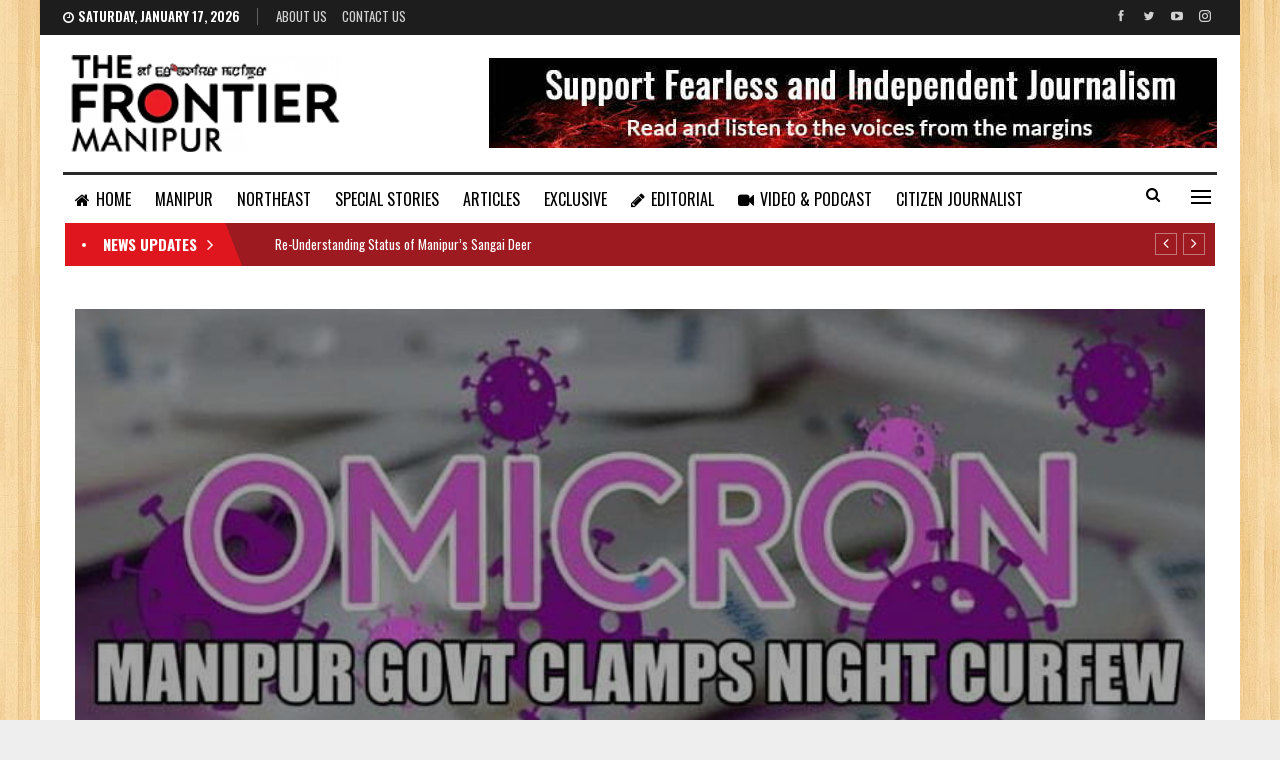

--- FILE ---
content_type: text/html; charset=UTF-8
request_url: https://thefrontiermanipur.com/omicron-variant-manipur-government-clamps-night-curfew/
body_size: 19656
content:
	<!DOCTYPE html>
		<!--[if IE 8]>
	<html class="ie ie8" dir="ltr" lang="en-US" prefix="og: https://ogp.me/ns#"> <![endif]-->
	<!--[if IE 9]>
	<html class="ie ie9" dir="ltr" lang="en-US" prefix="og: https://ogp.me/ns#"> <![endif]-->
	<!--[if gt IE 9]><!-->
<html dir="ltr" lang="en-US" prefix="og: https://ogp.me/ns#"> <!--<![endif]-->
	<head>
				<meta charset="UTF-8">
		<meta http-equiv="X-UA-Compatible" content="IE=edge">
		<meta name="viewport" content="width=device-width, initial-scale=1.0">
		<link rel="pingback" href="https://thefrontiermanipur.com/xmlrpc.php"/>

		<title>Omicron Variant: Manipur government clamps night curfew - The Frontier Manipur</title>

		<!-- All in One SEO 4.4.8 - aioseo.com -->
		<meta name="description" content="Certain activities including music concerts, Thabal Chongba, celebratory feasts, large gatherings of people in enclosed areas or indoor halls, have also been restricted. But the order did not mention about the intensifying election campaigns. TFM Desk After Manipur reported the first case of the Omicron variant of COVID-19, the state government on Wednesday clamped night" />
		<meta name="robots" content="max-image-preview:large" />
		<meta name="google-site-verification" content="U-nkaUe8dgXQrVH_2NVtVzbAAagjGYvDESx7kZiDNIE" />
		<link rel="canonical" href="https://thefrontiermanipur.com/omicron-variant-manipur-government-clamps-night-curfew/" />
		<meta name="generator" content="All in One SEO (AIOSEO) 4.4.8" />

		<!-- Google tag (gtag.js) -->
<script async src="https://www.googletagmanager.com/gtag/js?id=G-JPQQ512NGQ"></script>
<script>
  window.dataLayer = window.dataLayer || [];
  function gtag(){dataLayer.push(arguments);}
  gtag('js', new Date());

  gtag('config', 'G-JPQQ512NGQ');
</script>
		<meta property="og:locale" content="en_US" />
		<meta property="og:site_name" content="The Frontier Manipur - The Mirror of Manipur || Fast, Factual and Fearless." />
		<meta property="og:type" content="article" />
		<meta property="og:title" content="Omicron Variant: Manipur government clamps night curfew - The Frontier Manipur" />
		<meta property="og:description" content="Certain activities including music concerts, Thabal Chongba, celebratory feasts, large gatherings of people in enclosed areas or indoor halls, have also been restricted. But the order did not mention about the intensifying election campaigns. TFM Desk After Manipur reported the first case of the Omicron variant of COVID-19, the state government on Wednesday clamped night" />
		<meta property="og:url" content="https://thefrontiermanipur.com/omicron-variant-manipur-government-clamps-night-curfew/" />
		<meta property="article:published_time" content="2021-12-29T15:53:05+00:00" />
		<meta property="article:modified_time" content="2021-12-29T15:53:12+00:00" />
		<meta property="article:publisher" content="https://www.facebook.com/TheFrontierManipur" />
		<meta name="twitter:card" content="summary" />
		<meta name="twitter:site" content="@FrontierManipur" />
		<meta name="twitter:title" content="Omicron Variant: Manipur government clamps night curfew - The Frontier Manipur" />
		<meta name="twitter:description" content="Certain activities including music concerts, Thabal Chongba, celebratory feasts, large gatherings of people in enclosed areas or indoor halls, have also been restricted. But the order did not mention about the intensifying election campaigns. TFM Desk After Manipur reported the first case of the Omicron variant of COVID-19, the state government on Wednesday clamped night" />
		<meta name="twitter:creator" content="@FrontierManipur" />
		<script type="application/ld+json" class="aioseo-schema">
			{"@context":"https:\/\/schema.org","@graph":[{"@type":"BlogPosting","@id":"https:\/\/thefrontiermanipur.com\/omicron-variant-manipur-government-clamps-night-curfew\/#blogposting","name":"Omicron Variant: Manipur government clamps night curfew - The Frontier Manipur","headline":"Omicron Variant: Manipur government clamps night curfew","author":{"@id":"https:\/\/thefrontiermanipur.com\/author\/epao2020\/#author"},"publisher":{"@id":"https:\/\/thefrontiermanipur.com\/#organization"},"image":{"@type":"ImageObject","url":"https:\/\/thefrontiermanipur.com\/wp-content\/uploads\/2021\/12\/Night-curfew-omicron.jpg","width":735,"height":416},"datePublished":"2021-12-29T15:53:05+05:30","dateModified":"2021-12-29T15:53:12+05:30","inLanguage":"en-US","mainEntityOfPage":{"@id":"https:\/\/thefrontiermanipur.com\/omicron-variant-manipur-government-clamps-night-curfew\/#webpage"},"isPartOf":{"@id":"https:\/\/thefrontiermanipur.com\/omicron-variant-manipur-government-clamps-night-curfew\/#webpage"},"articleSection":"COVID 19, COVID19 UPDATE, LEAD STORIES, Manipur, Night curfew, Omicron"},{"@type":"BreadcrumbList","@id":"https:\/\/thefrontiermanipur.com\/omicron-variant-manipur-government-clamps-night-curfew\/#breadcrumblist","itemListElement":[{"@type":"ListItem","@id":"https:\/\/thefrontiermanipur.com\/#listItem","position":1,"name":"Home","item":"https:\/\/thefrontiermanipur.com\/","nextItem":"https:\/\/thefrontiermanipur.com\/omicron-variant-manipur-government-clamps-night-curfew\/#listItem"},{"@type":"ListItem","@id":"https:\/\/thefrontiermanipur.com\/omicron-variant-manipur-government-clamps-night-curfew\/#listItem","position":2,"name":"Omicron Variant: Manipur government clamps night curfew","previousItem":"https:\/\/thefrontiermanipur.com\/#listItem"}]},{"@type":"Organization","@id":"https:\/\/thefrontiermanipur.com\/#organization","name":"The Frontier Manipur","url":"https:\/\/thefrontiermanipur.com\/","logo":{"@type":"ImageObject","url":"https:\/\/thefrontiermanipur.com\/wp-content\/uploads\/2021\/09\/tfm-logo.png","@id":"https:\/\/thefrontiermanipur.com\/omicron-variant-manipur-government-clamps-night-curfew\/#organizationLogo","width":280,"height":97},"image":{"@id":"https:\/\/thefrontiermanipur.com\/#organizationLogo"},"sameAs":["https:\/\/www.facebook.com\/TheFrontierManipur","https:\/\/twitter.com\/FrontierManipur","https:\/\/youtube.com\/channel\/UCzD917fHBNPG_ADMxjzRl3A"],"contactPoint":{"@type":"ContactPoint","telephone":"+919856160493","contactType":"Customer Support"}},{"@type":"Person","@id":"https:\/\/thefrontiermanipur.com\/author\/epao2020\/#author","url":"https:\/\/thefrontiermanipur.com\/author\/epao2020\/","name":"The Frontier Manipur","image":{"@type":"ImageObject","@id":"https:\/\/thefrontiermanipur.com\/omicron-variant-manipur-government-clamps-night-curfew\/#authorImage","url":"https:\/\/thefrontiermanipur.com\/wp-content\/uploads\/2022\/01\/profile-150x150.jpg","width":96,"height":96,"caption":"The Frontier Manipur"}},{"@type":"WebPage","@id":"https:\/\/thefrontiermanipur.com\/omicron-variant-manipur-government-clamps-night-curfew\/#webpage","url":"https:\/\/thefrontiermanipur.com\/omicron-variant-manipur-government-clamps-night-curfew\/","name":"Omicron Variant: Manipur government clamps night curfew - The Frontier Manipur","description":"Certain activities including music concerts, Thabal Chongba, celebratory feasts, large gatherings of people in enclosed areas or indoor halls, have also been restricted. But the order did not mention about the intensifying election campaigns. TFM Desk After Manipur reported the first case of the Omicron variant of COVID-19, the state government on Wednesday clamped night","inLanguage":"en-US","isPartOf":{"@id":"https:\/\/thefrontiermanipur.com\/#website"},"breadcrumb":{"@id":"https:\/\/thefrontiermanipur.com\/omicron-variant-manipur-government-clamps-night-curfew\/#breadcrumblist"},"author":{"@id":"https:\/\/thefrontiermanipur.com\/author\/epao2020\/#author"},"creator":{"@id":"https:\/\/thefrontiermanipur.com\/author\/epao2020\/#author"},"image":{"@type":"ImageObject","url":"https:\/\/thefrontiermanipur.com\/wp-content\/uploads\/2021\/12\/Night-curfew-omicron.jpg","@id":"https:\/\/thefrontiermanipur.com\/omicron-variant-manipur-government-clamps-night-curfew\/#mainImage","width":735,"height":416},"primaryImageOfPage":{"@id":"https:\/\/thefrontiermanipur.com\/omicron-variant-manipur-government-clamps-night-curfew\/#mainImage"},"datePublished":"2021-12-29T15:53:05+05:30","dateModified":"2021-12-29T15:53:12+05:30"},{"@type":"WebSite","@id":"https:\/\/thefrontiermanipur.com\/#website","url":"https:\/\/thefrontiermanipur.com\/","name":"The Frontier Manipur","description":"The Mirror of Manipur || Fast, Factual and Fearless.","inLanguage":"en-US","publisher":{"@id":"https:\/\/thefrontiermanipur.com\/#organization"}}]}
		</script>
		<!-- All in One SEO -->


<!-- Better Open Graph, Schema.org & Twitter Integration -->
<meta property="og:locale" content="en_us"/>
<meta property="og:site_name" content="The Frontier Manipur"/>
<meta property="og:url" content="https://thefrontiermanipur.com/omicron-variant-manipur-government-clamps-night-curfew/"/>
<meta property="og:title" content="Omicron Variant: Manipur government clamps night curfew"/>
<meta property="og:image" content="https://thefrontiermanipur.com/wp-content/uploads/2021/12/Night-curfew-omicron.jpg"/>
<meta property="article:section" content="LEAD STORIES"/>
<meta property="article:tag" content="Omicron"/>
<meta property="og:description" content="Certain activities including music concerts, Thabal Chongba, celebratory feasts, large gatherings of people in enclosed areas or indoor halls, have also been restricted. But the order did not mention about the intensifying election campaigns. TFM Des"/>
<meta property="og:type" content="article"/>
<meta name="twitter:card" content="summary"/>
<meta name="twitter:url" content="https://thefrontiermanipur.com/omicron-variant-manipur-government-clamps-night-curfew/"/>
<meta name="twitter:title" content="Omicron Variant: Manipur government clamps night curfew"/>
<meta name="twitter:description" content="Certain activities including music concerts, Thabal Chongba, celebratory feasts, large gatherings of people in enclosed areas or indoor halls, have also been restricted. But the order did not mention about the intensifying election campaigns. TFM Des"/>
<meta name="twitter:image" content="https://thefrontiermanipur.com/wp-content/uploads/2021/12/Night-curfew-omicron.jpg"/>
<!-- / Better Open Graph, Schema.org & Twitter Integration. -->
<link rel='dns-prefetch' href='//fonts.googleapis.com' />
<link rel="alternate" type="application/rss+xml" title="The Frontier Manipur &raquo; Feed" href="https://thefrontiermanipur.com/feed/" />
<link rel="alternate" type="application/rss+xml" title="The Frontier Manipur &raquo; Comments Feed" href="https://thefrontiermanipur.com/comments/feed/" />
<link rel="alternate" type="application/rss+xml" title="The Frontier Manipur &raquo; Omicron Variant: Manipur government clamps night curfew Comments Feed" href="https://thefrontiermanipur.com/omicron-variant-manipur-government-clamps-night-curfew/feed/" />
<link rel="alternate" title="oEmbed (JSON)" type="application/json+oembed" href="https://thefrontiermanipur.com/wp-json/oembed/1.0/embed?url=https%3A%2F%2Fthefrontiermanipur.com%2Fomicron-variant-manipur-government-clamps-night-curfew%2F" />
<link rel="alternate" title="oEmbed (XML)" type="text/xml+oembed" href="https://thefrontiermanipur.com/wp-json/oembed/1.0/embed?url=https%3A%2F%2Fthefrontiermanipur.com%2Fomicron-variant-manipur-government-clamps-night-curfew%2F&#038;format=xml" />
<style id='wp-img-auto-sizes-contain-inline-css' type='text/css'>
img:is([sizes=auto i],[sizes^="auto," i]){contain-intrinsic-size:3000px 1500px}
/*# sourceURL=wp-img-auto-sizes-contain-inline-css */
</style>

<style id='wp-emoji-styles-inline-css' type='text/css'>

	img.wp-smiley, img.emoji {
		display: inline !important;
		border: none !important;
		box-shadow: none !important;
		height: 1em !important;
		width: 1em !important;
		margin: 0 0.07em !important;
		vertical-align: -0.1em !important;
		background: none !important;
		padding: 0 !important;
	}
/*# sourceURL=wp-emoji-styles-inline-css */
</style>
<link rel='stylesheet' id='wp-block-library-css' href='https://thefrontiermanipur.com/wp-includes/css/dist/block-library/style.min.css?ver=6.9' type='text/css' media='all' />
<style id='global-styles-inline-css' type='text/css'>
:root{--wp--preset--aspect-ratio--square: 1;--wp--preset--aspect-ratio--4-3: 4/3;--wp--preset--aspect-ratio--3-4: 3/4;--wp--preset--aspect-ratio--3-2: 3/2;--wp--preset--aspect-ratio--2-3: 2/3;--wp--preset--aspect-ratio--16-9: 16/9;--wp--preset--aspect-ratio--9-16: 9/16;--wp--preset--color--black: #000000;--wp--preset--color--cyan-bluish-gray: #abb8c3;--wp--preset--color--white: #ffffff;--wp--preset--color--pale-pink: #f78da7;--wp--preset--color--vivid-red: #cf2e2e;--wp--preset--color--luminous-vivid-orange: #ff6900;--wp--preset--color--luminous-vivid-amber: #fcb900;--wp--preset--color--light-green-cyan: #7bdcb5;--wp--preset--color--vivid-green-cyan: #00d084;--wp--preset--color--pale-cyan-blue: #8ed1fc;--wp--preset--color--vivid-cyan-blue: #0693e3;--wp--preset--color--vivid-purple: #9b51e0;--wp--preset--gradient--vivid-cyan-blue-to-vivid-purple: linear-gradient(135deg,rgb(6,147,227) 0%,rgb(155,81,224) 100%);--wp--preset--gradient--light-green-cyan-to-vivid-green-cyan: linear-gradient(135deg,rgb(122,220,180) 0%,rgb(0,208,130) 100%);--wp--preset--gradient--luminous-vivid-amber-to-luminous-vivid-orange: linear-gradient(135deg,rgb(252,185,0) 0%,rgb(255,105,0) 100%);--wp--preset--gradient--luminous-vivid-orange-to-vivid-red: linear-gradient(135deg,rgb(255,105,0) 0%,rgb(207,46,46) 100%);--wp--preset--gradient--very-light-gray-to-cyan-bluish-gray: linear-gradient(135deg,rgb(238,238,238) 0%,rgb(169,184,195) 100%);--wp--preset--gradient--cool-to-warm-spectrum: linear-gradient(135deg,rgb(74,234,220) 0%,rgb(151,120,209) 20%,rgb(207,42,186) 40%,rgb(238,44,130) 60%,rgb(251,105,98) 80%,rgb(254,248,76) 100%);--wp--preset--gradient--blush-light-purple: linear-gradient(135deg,rgb(255,206,236) 0%,rgb(152,150,240) 100%);--wp--preset--gradient--blush-bordeaux: linear-gradient(135deg,rgb(254,205,165) 0%,rgb(254,45,45) 50%,rgb(107,0,62) 100%);--wp--preset--gradient--luminous-dusk: linear-gradient(135deg,rgb(255,203,112) 0%,rgb(199,81,192) 50%,rgb(65,88,208) 100%);--wp--preset--gradient--pale-ocean: linear-gradient(135deg,rgb(255,245,203) 0%,rgb(182,227,212) 50%,rgb(51,167,181) 100%);--wp--preset--gradient--electric-grass: linear-gradient(135deg,rgb(202,248,128) 0%,rgb(113,206,126) 100%);--wp--preset--gradient--midnight: linear-gradient(135deg,rgb(2,3,129) 0%,rgb(40,116,252) 100%);--wp--preset--font-size--small: 13px;--wp--preset--font-size--medium: 20px;--wp--preset--font-size--large: 36px;--wp--preset--font-size--x-large: 42px;--wp--preset--spacing--20: 0.44rem;--wp--preset--spacing--30: 0.67rem;--wp--preset--spacing--40: 1rem;--wp--preset--spacing--50: 1.5rem;--wp--preset--spacing--60: 2.25rem;--wp--preset--spacing--70: 3.38rem;--wp--preset--spacing--80: 5.06rem;--wp--preset--shadow--natural: 6px 6px 9px rgba(0, 0, 0, 0.2);--wp--preset--shadow--deep: 12px 12px 50px rgba(0, 0, 0, 0.4);--wp--preset--shadow--sharp: 6px 6px 0px rgba(0, 0, 0, 0.2);--wp--preset--shadow--outlined: 6px 6px 0px -3px rgb(255, 255, 255), 6px 6px rgb(0, 0, 0);--wp--preset--shadow--crisp: 6px 6px 0px rgb(0, 0, 0);}:where(.is-layout-flex){gap: 0.5em;}:where(.is-layout-grid){gap: 0.5em;}body .is-layout-flex{display: flex;}.is-layout-flex{flex-wrap: wrap;align-items: center;}.is-layout-flex > :is(*, div){margin: 0;}body .is-layout-grid{display: grid;}.is-layout-grid > :is(*, div){margin: 0;}:where(.wp-block-columns.is-layout-flex){gap: 2em;}:where(.wp-block-columns.is-layout-grid){gap: 2em;}:where(.wp-block-post-template.is-layout-flex){gap: 1.25em;}:where(.wp-block-post-template.is-layout-grid){gap: 1.25em;}.has-black-color{color: var(--wp--preset--color--black) !important;}.has-cyan-bluish-gray-color{color: var(--wp--preset--color--cyan-bluish-gray) !important;}.has-white-color{color: var(--wp--preset--color--white) !important;}.has-pale-pink-color{color: var(--wp--preset--color--pale-pink) !important;}.has-vivid-red-color{color: var(--wp--preset--color--vivid-red) !important;}.has-luminous-vivid-orange-color{color: var(--wp--preset--color--luminous-vivid-orange) !important;}.has-luminous-vivid-amber-color{color: var(--wp--preset--color--luminous-vivid-amber) !important;}.has-light-green-cyan-color{color: var(--wp--preset--color--light-green-cyan) !important;}.has-vivid-green-cyan-color{color: var(--wp--preset--color--vivid-green-cyan) !important;}.has-pale-cyan-blue-color{color: var(--wp--preset--color--pale-cyan-blue) !important;}.has-vivid-cyan-blue-color{color: var(--wp--preset--color--vivid-cyan-blue) !important;}.has-vivid-purple-color{color: var(--wp--preset--color--vivid-purple) !important;}.has-black-background-color{background-color: var(--wp--preset--color--black) !important;}.has-cyan-bluish-gray-background-color{background-color: var(--wp--preset--color--cyan-bluish-gray) !important;}.has-white-background-color{background-color: var(--wp--preset--color--white) !important;}.has-pale-pink-background-color{background-color: var(--wp--preset--color--pale-pink) !important;}.has-vivid-red-background-color{background-color: var(--wp--preset--color--vivid-red) !important;}.has-luminous-vivid-orange-background-color{background-color: var(--wp--preset--color--luminous-vivid-orange) !important;}.has-luminous-vivid-amber-background-color{background-color: var(--wp--preset--color--luminous-vivid-amber) !important;}.has-light-green-cyan-background-color{background-color: var(--wp--preset--color--light-green-cyan) !important;}.has-vivid-green-cyan-background-color{background-color: var(--wp--preset--color--vivid-green-cyan) !important;}.has-pale-cyan-blue-background-color{background-color: var(--wp--preset--color--pale-cyan-blue) !important;}.has-vivid-cyan-blue-background-color{background-color: var(--wp--preset--color--vivid-cyan-blue) !important;}.has-vivid-purple-background-color{background-color: var(--wp--preset--color--vivid-purple) !important;}.has-black-border-color{border-color: var(--wp--preset--color--black) !important;}.has-cyan-bluish-gray-border-color{border-color: var(--wp--preset--color--cyan-bluish-gray) !important;}.has-white-border-color{border-color: var(--wp--preset--color--white) !important;}.has-pale-pink-border-color{border-color: var(--wp--preset--color--pale-pink) !important;}.has-vivid-red-border-color{border-color: var(--wp--preset--color--vivid-red) !important;}.has-luminous-vivid-orange-border-color{border-color: var(--wp--preset--color--luminous-vivid-orange) !important;}.has-luminous-vivid-amber-border-color{border-color: var(--wp--preset--color--luminous-vivid-amber) !important;}.has-light-green-cyan-border-color{border-color: var(--wp--preset--color--light-green-cyan) !important;}.has-vivid-green-cyan-border-color{border-color: var(--wp--preset--color--vivid-green-cyan) !important;}.has-pale-cyan-blue-border-color{border-color: var(--wp--preset--color--pale-cyan-blue) !important;}.has-vivid-cyan-blue-border-color{border-color: var(--wp--preset--color--vivid-cyan-blue) !important;}.has-vivid-purple-border-color{border-color: var(--wp--preset--color--vivid-purple) !important;}.has-vivid-cyan-blue-to-vivid-purple-gradient-background{background: var(--wp--preset--gradient--vivid-cyan-blue-to-vivid-purple) !important;}.has-light-green-cyan-to-vivid-green-cyan-gradient-background{background: var(--wp--preset--gradient--light-green-cyan-to-vivid-green-cyan) !important;}.has-luminous-vivid-amber-to-luminous-vivid-orange-gradient-background{background: var(--wp--preset--gradient--luminous-vivid-amber-to-luminous-vivid-orange) !important;}.has-luminous-vivid-orange-to-vivid-red-gradient-background{background: var(--wp--preset--gradient--luminous-vivid-orange-to-vivid-red) !important;}.has-very-light-gray-to-cyan-bluish-gray-gradient-background{background: var(--wp--preset--gradient--very-light-gray-to-cyan-bluish-gray) !important;}.has-cool-to-warm-spectrum-gradient-background{background: var(--wp--preset--gradient--cool-to-warm-spectrum) !important;}.has-blush-light-purple-gradient-background{background: var(--wp--preset--gradient--blush-light-purple) !important;}.has-blush-bordeaux-gradient-background{background: var(--wp--preset--gradient--blush-bordeaux) !important;}.has-luminous-dusk-gradient-background{background: var(--wp--preset--gradient--luminous-dusk) !important;}.has-pale-ocean-gradient-background{background: var(--wp--preset--gradient--pale-ocean) !important;}.has-electric-grass-gradient-background{background: var(--wp--preset--gradient--electric-grass) !important;}.has-midnight-gradient-background{background: var(--wp--preset--gradient--midnight) !important;}.has-small-font-size{font-size: var(--wp--preset--font-size--small) !important;}.has-medium-font-size{font-size: var(--wp--preset--font-size--medium) !important;}.has-large-font-size{font-size: var(--wp--preset--font-size--large) !important;}.has-x-large-font-size{font-size: var(--wp--preset--font-size--x-large) !important;}
/*# sourceURL=global-styles-inline-css */
</style>

<style id='classic-theme-styles-inline-css' type='text/css'>
/*! This file is auto-generated */
.wp-block-button__link{color:#fff;background-color:#32373c;border-radius:9999px;box-shadow:none;text-decoration:none;padding:calc(.667em + 2px) calc(1.333em + 2px);font-size:1.125em}.wp-block-file__button{background:#32373c;color:#fff;text-decoration:none}
/*# sourceURL=/wp-includes/css/classic-themes.min.css */
</style>
<link rel='stylesheet' id='contact-form-7-css' href='https://thefrontiermanipur.com/wp-content/plugins/contact-form-7/includes/css/styles.css?ver=5.4.2' type='text/css' media='all' />
<link rel='stylesheet' id='publisher-child-css' href='https://thefrontiermanipur.com/wp-content/themes/tfm-child/style.css?ver=1.1.0' type='text/css' media='all' />
<link rel='stylesheet' id='better-framework-main-fonts-css' href='https://fonts.googleapis.com/css?family=Source+Sans+Pro:400%7COswald:500,700,400,600%7CRoboto:500&#038;display=swap' type='text/css' media='all' />
<script type="text/javascript" src="https://thefrontiermanipur.com/wp-includes/js/jquery/jquery.min.js?ver=3.7.1" id="jquery-core-js"></script>
<script type="text/javascript" src="https://thefrontiermanipur.com/wp-includes/js/jquery/jquery-migrate.min.js?ver=3.4.1" id="jquery-migrate-js"></script>
<link rel="https://api.w.org/" href="https://thefrontiermanipur.com/wp-json/" /><link rel="alternate" title="JSON" type="application/json" href="https://thefrontiermanipur.com/wp-json/wp/v2/posts/14287" /><link rel="EditURI" type="application/rsd+xml" title="RSD" href="https://thefrontiermanipur.com/xmlrpc.php?rsd" />
<meta name="generator" content="WordPress 6.9" />
<link rel='shortlink' href='https://thefrontiermanipur.com/?p=14287' />
<meta name="generator" content="Powered by WPBakery Page Builder - drag and drop page builder for WordPress."/>
<script type="application/ld+json">{
    "@context": "http://schema.org/",
    "@type": "Organization",
    "@id": "#organization",
    "logo": {
        "@type": "ImageObject",
        "url": "http://thefrontiermanipur.com/wp-content/uploads/2021/09/tfm-logo.png"
    },
    "url": "https://thefrontiermanipur.com/",
    "name": "The Frontier Manipur",
    "description": "The Mirror of Manipur || Fast, Factual and Fearless."
}</script>
<script type="application/ld+json">{
    "@context": "http://schema.org/",
    "@type": "WebSite",
    "name": "The Frontier Manipur",
    "alternateName": "The Mirror of Manipur || Fast, Factual and Fearless.",
    "url": "https://thefrontiermanipur.com/"
}</script>
<script type="application/ld+json">{
    "@context": "http://schema.org/",
    "@type": "BlogPosting",
    "headline": "Omicron Variant: Manipur government clamps night curfew",
    "description": "Certain activities including music concerts, Thabal Chongba, celebratory feasts, large gatherings of people in enclosed areas or indoor halls, have also been restricted. But the order did not mention about the intensifying election campaigns.\u00a0TFM Des",
    "datePublished": "2021-12-29",
    "dateModified": "2021-12-29",
    "author": {
        "@type": "Person",
        "@id": "#person-TheFrontierManipur",
        "name": "The Frontier Manipur"
    },
    "image": "https://thefrontiermanipur.com/wp-content/uploads/2021/12/Night-curfew-omicron.jpg",
    "interactionStatistic": [
        {
            "@type": "InteractionCounter",
            "interactionType": "http://schema.org/CommentAction",
            "userInteractionCount": "0"
        }
    ],
    "publisher": {
        "@id": "#organization"
    },
    "mainEntityOfPage": "https://thefrontiermanipur.com/omicron-variant-manipur-government-clamps-night-curfew/"
}</script>
<link rel='stylesheet' id='bf-minifed-css-1' href='https://thefrontiermanipur.com/wp-content/bs-booster-cache/6423d18b431db2075a9e1f5728733aa1.css' type='text/css' media='all' />
<link rel='stylesheet' id='1.1.0-1768452621' href='https://thefrontiermanipur.com/wp-content/bs-booster-cache/7c1b36052caca906588ed6580b484535.css' type='text/css' media='all' />
<link rel="icon" href="https://thefrontiermanipur.com/wp-content/uploads/2021/09/favicon.png" sizes="32x32" />
<link rel="icon" href="https://thefrontiermanipur.com/wp-content/uploads/2021/09/favicon.png" sizes="192x192" />
<link rel="apple-touch-icon" href="https://thefrontiermanipur.com/wp-content/uploads/2021/09/favicon.png" />
<meta name="msapplication-TileImage" content="https://thefrontiermanipur.com/wp-content/uploads/2021/09/favicon.png" />
		<style type="text/css" id="wp-custom-css">
			.ltr .bs-shortcode.bs-about > * {
    text-align: justify;
    font-size: 14px;
}

.lead-story .listing-item-grid-1 .title {
	font-size: 30px;
	line-height: 38px;
}

.lead-story .listing-item-tb-2 .title {
	font-size: 17px;
}

.site-header.header-style-2.boxed .main-menu-wrapper .main-menu-inner > .content-wrap .main-menu-container > .main-menu > li > a {
    padding: 0 12px;
}		</style>
		<noscript><style> .wpb_animate_when_almost_visible { opacity: 1; }</style></noscript>	<link rel='stylesheet' id='js_composer_front-css' href='https://thefrontiermanipur.com/wp-content/plugins/js_composer/assets/css/js_composer.min.css?ver=6.7.0' type='text/css' media='all' />
</head>

<body class="wp-singular post-template-default single single-post postid-14287 single-format-standard wp-theme-tfm wp-child-theme-tfm-child bs-theme bs-publisher bs-publisher-news-board active-light-box ltr close-rh page-layout-2-col page-layout-2-col-right boxed active-sticky-sidebar main-menu-sticky-smart main-menu-boxed active-ajax-search single-prim-cat-274 single-cat-274 single-cat-2550 single-cat-21  bs-show-ha bs-show-ha-a wpb-js-composer js-comp-ver-6.7.0 vc_responsive bs-ll-a" dir="ltr">
<div class="off-canvas-overlay"></div>
<div class="off-canvas-container left skin-white">
	<div class="off-canvas-inner">
		<span class="canvas-close"><i></i></span>
					<div class="off-canvas-header">
									<div class="logo">

						<a href="https://thefrontiermanipur.com/">
							<img src="https://thefrontiermanipur.com/wp-content/uploads/2021/09/tfm-logo.png.webp" alt="The Frontier Manipur">
						</a>
					</div>
									<div class="site-description">The Mirror of Manipur || Fast, Factual and Fearless.</div>
			</div>
						<div class="off-canvas-search">
				<form role="search" method="get" action="https://thefrontiermanipur.com">
					<input type="text" name="s" value=""
					       placeholder="Search...">
					<i class="fa fa-search"></i>
				</form>
			</div>
						<div class="off-canvas-menu">
				<div class="off-canvas-menu-fallback"></div>
			</div>
						<div class="off_canvas_footer">
				<div class="off_canvas_footer-info entry-content">
							<div  class="  better-studio-shortcode bsc-clearfix better-social-counter style-button colored in-4-col">
						<ul class="social-list bsc-clearfix"><li class="social-item facebook"><a href = "https://www.facebook.com/TheFrontierManipur" target = "_blank" > <i class="item-icon bsfi-facebook" ></i><span class="item-title" > Likes </span> </a> </li> <li class="social-item twitter"><a href = "https://twitter.com/FrontierManipur" target = "_blank" > <i class="item-icon bsfi-twitter" ></i><span class="item-title" > Followers </span> </a> </li> <li class="social-item youtube"><a href = "https://youtube.com/channel/UCzD917fHBNPG_ADMxjzRl3A" target = "_blank" > <i class="item-icon bsfi-youtube" ></i><span class="item-title" > Subscribers </span> </a> </li> <li class="social-item instagram"><a href = "https://instagram.com/thefrontier_manipur" target = "_blank" > <i class="item-icon bsfi-instagram" ></i><span class="item-title" > Followers </span> </a> </li> 			</ul>
		</div>
						</div>
			</div>
				</div>
</div>
		<div class="main-wrap content-main-wrap">
			<header id="header" class="site-header header-style-2 boxed" itemscope="itemscope" itemtype="https://schema.org/WPHeader">

		<section class="topbar topbar-style-1 hidden-xs hidden-xs">
	<div class="content-wrap">
		<div class="container">
			<div class="topbar-inner clearfix">

									<div class="section-links">
								<div  class="  better-studio-shortcode bsc-clearfix better-social-counter style-button not-colored in-4-col">
						<ul class="social-list bsc-clearfix"><li class="social-item facebook"><a href = "https://www.facebook.com/TheFrontierManipur" target = "_blank" > <i class="item-icon bsfi-facebook" ></i><span class="item-title" > Likes </span> </a> </li> <li class="social-item twitter"><a href = "https://twitter.com/FrontierManipur" target = "_blank" > <i class="item-icon bsfi-twitter" ></i><span class="item-title" > Followers </span> </a> </li> <li class="social-item youtube"><a href = "https://youtube.com/channel/UCzD917fHBNPG_ADMxjzRl3A" target = "_blank" > <i class="item-icon bsfi-youtube" ></i><span class="item-title" > Subscribers </span> </a> </li> <li class="social-item instagram"><a href = "https://instagram.com/thefrontier_manipur" target = "_blank" > <i class="item-icon bsfi-instagram" ></i><span class="item-title" > Followers </span> </a> </li> 			</ul>
		</div>
							</div>
				
				<div class="section-menu">
						<div id="menu-top" class="menu top-menu-wrapper" role="navigation" itemscope="itemscope" itemtype="https://schema.org/SiteNavigationElement">
		<nav class="top-menu-container">

			<ul id="top-navigation" class="top-menu menu clearfix bsm-pure">
									<li id="topbar-date" class="menu-item menu-item-date">
					<span
						class="topbar-date">Saturday, January 17, 2026</span>
					</li>
					<li id="menu-item-11708" class="menu-item menu-item-type-post_type menu-item-object-page better-anim-fade menu-item-11708"><a href="https://thefrontiermanipur.com/bs-about-us/">About Us</a></li>
<li id="menu-item-11709" class="menu-item menu-item-type-post_type menu-item-object-page better-anim-fade menu-item-11709"><a href="https://thefrontiermanipur.com/contact-us/">Contact Us</a></li>
			</ul>

		</nav>
	</div>
				</div>
			</div>
		</div>
	</div>
</section>
		<div class="header-inner">
			<div class="content-wrap">
				<div class="container">
					<div class="row">
						<div class="row-height">
							<div class="logo-col col-xs-4">
								<div class="col-inside">
									<div id="site-branding" class="site-branding">
	<p  id="site-title" class="logo h1 img-logo">
	<a href="https://thefrontiermanipur.com/" itemprop="url" rel="home">
					<img id="site-logo" src="https://thefrontiermanipur.com/wp-content/uploads/2021/09/tfm-logo.png.webp" alt="TFM" />

			<span class="site-title">TFM - The Mirror of Manipur || Fast, Factual and Fearless.</span>
				</a>
</p>
</div><!-- .site-branding -->
								</div>
							</div>
															<div class="sidebar-col col-xs-8">
									<div class="col-inside">
										<aside id="sidebar" class="sidebar" role="complementary" itemscope="itemscope" itemtype="https://schema.org/WPSideBar">
											<div class="srkid srkid-pubadban srkid-show-desktop srkid-show-tablet-portrait srkid-show-tablet-landscape srkid-show-phone srkid-loc-header_aside_logo srkid-align-right srkid-column-1 srkid-clearfix no-bg-box-model"><div id="srkid-11633-2063058206" class="srkid-container srkid-type-image " itemscope="" itemtype="https://schema.org/WPAdBlock" data-adid="11633" data-type="image"><a itemprop="url" class="srkid-link" href="https://thefrontiermanipur.com" target="_blank" ><img class="srkid-image" src="https://thefrontiermanipur.com/wp-content/uploads/2021/09/banner_mod.jpg" alt="Header Banner" /></a></div></div>										</aside>
									</div>
								</div>
														</div>
					</div>
				</div>
			</div>
		</div>

		<div id="menu-main" class="menu main-menu-wrapper show-search-item show-off-canvas menu-actions-btn-width-2" role="navigation" itemscope="itemscope" itemtype="https://schema.org/SiteNavigationElement">
	<div class="main-menu-inner">
		<div class="content-wrap">
			<div class="container">

				<nav class="main-menu-container">
					<ul id="main-navigation" class="main-menu menu bsm-pure clearfix">
						<li id="menu-item-11701" class="menu-have-icon menu-icon-type-fontawesome menu-item menu-item-type-post_type menu-item-object-page menu-item-home better-anim-fade menu-item-11701"><a href="https://thefrontiermanipur.com/"><i class="bf-icon  fa fa-home"></i>Home</a></li>
<li id="menu-item-12481" class="menu-item menu-item-type-taxonomy menu-item-object-category menu-term-520 better-anim-fade menu-item-12481"><a href="https://thefrontiermanipur.com/category/manipur/">MANIPUR</a></li>
<li id="menu-item-12483" class="menu-item menu-item-type-taxonomy menu-item-object-category menu-term-35 better-anim-fade menu-item-12483"><a href="https://thefrontiermanipur.com/category/northeast/">NORTHEAST</a></li>
<li id="menu-item-12484" class="menu-item menu-item-type-taxonomy menu-item-object-category menu-term-26 better-anim-fade menu-item-12484"><a href="https://thefrontiermanipur.com/category/special-stories/">SPECIAL STORIES</a></li>
<li id="menu-item-12554" class="menu-item menu-item-type-taxonomy menu-item-object-category menu-term-23 better-anim-fade menu-item-12554"><a href="https://thefrontiermanipur.com/category/articles/">ARTICLES</a></li>
<li id="menu-item-12486" class="menu-item menu-item-type-taxonomy menu-item-object-category menu-term-84 better-anim-fade menu-item-12486"><a href="https://thefrontiermanipur.com/category/exclusive/">EXCLUSIVE</a></li>
<li id="menu-item-12490" class="menu-have-icon menu-icon-type-fontawesome menu-item menu-item-type-taxonomy menu-item-object-category menu-term-1365 better-anim-fade menu-item-12490"><a href="https://thefrontiermanipur.com/category/editorial/"><i class="bf-icon  fa fa-pencil"></i>EDITORIAL</a></li>
<li id="menu-item-15012" class="menu-have-icon menu-icon-type-fontawesome menu-item menu-item-type-taxonomy menu-item-object-category menu-term-1669 better-anim-fade menu-item-15012"><a href="https://thefrontiermanipur.com/category/video/"><i class="bf-icon  fa fa-video-camera"></i>VIDEO &amp; PODCAST</a></li>
<li id="menu-item-12488" class="menu-item menu-item-type-taxonomy menu-item-object-category menu-term-45 better-anim-fade menu-item-12488"><a href="https://thefrontiermanipur.com/category/citizen-journalist/">CITIZEN JOURNALIST</a></li>
<li id="menu-item-12555" class="menu-have-icon menu-icon-type-fontawesome menu-item menu-item-type-taxonomy menu-item-object-category menu-term-1913 better-anim-fade menu-item-12555"><a href="https://thefrontiermanipur.com/category/documents/"><i class="bf-icon  fa fa-newspaper-o"></i>DOCUMENTS</a></li>
					</ul><!-- #main-navigation -->
											<div class="menu-action-buttons width-2">
															<div class="off-canvas-menu-icon-container off-icon-left">
									<div class="off-canvas-menu-icon">
										<div class="off-canvas-menu-icon-el"></div>
									</div>
								</div>
																<div class="search-container close">
									<span class="search-handler"><i class="fa fa-search"></i></span>

									<div class="search-box clearfix">
										<form role="search" method="get" class="search-form clearfix" action="https://thefrontiermanipur.com">
	<input type="search" class="search-field"
	       placeholder="Search..."
	       value="" name="s"
	       title="Search for:"
	       autocomplete="off">
	<input type="submit" class="search-submit" value="Search">
</form><!-- .search-form -->
									</div>
								</div>
														</div>
										</nav><!-- .main-menu-container -->

			</div>
		</div>
	</div>
</div><!-- .menu -->
	</header><!-- .header -->
	<div class="rh-header clearfix light deferred-block-exclude">
		<div class="rh-container clearfix">

			<div class="menu-container close">
				<span class="menu-handler"><span class="lines"></span></span>
			</div><!-- .menu-container -->

			<div class="logo-container rh-img-logo">
				<a href="https://thefrontiermanipur.com/" itemprop="url" rel="home">
											<img src="https://thefrontiermanipur.com/wp-content/uploads/2021/09/tfm-logo.png.webp" alt="The Frontier Manipur" />				</a>
			</div><!-- .logo-container -->
		</div><!-- .rh-container -->
	</div><!-- .rh-header -->
<div class='bs-injection bs-injection-after_header bs-injection-2-col bs-vc-content'><div class="row vc_row wpb_row vc_row-fluid"><div class="bs-vc-wrapper"><div class="wpb_column bs-vc-column vc_column_container vc_col-sm-12"><div class="bs-vc-wrapper wpb_wrapper">
<style>
.bscb-63180.bscb-63180 .section-heading.sh-t5 .bs-pretty-tabs-container .bs-pretty-tabs-elements,.bscb-63180.bscb-63180 .section-heading.sh-t7 .bs-pretty-tabs-container .bs-pretty-tabs-elements,.bscb-63180.bscb-63180 .section-heading.sh-t7 > a > .h-text,.bscb-63180.bscb-63180 .section-heading.sh-t7 > .h-text{background-color:#9d1a20}.bscb-63180.bscb-63180 .section-heading.sh-t7.sh-s1 > .h-text,.section-heading.sh-t7.sh-s1 > .h-text{color:#000000}

</style>
	<div id="newsticker-237229144" class="better-newsticker  bscb-63180  vc_custom_1606148687770 bs-light-scheme have_bg"
	     data-speed="15000">
		<p class="heading ">NEWS UPDATES</p>
		<ul class="news-list">
								<li>
						<a class="limit-line" href="https://thefrontiermanipur.com/re-understanding-status-of-manipurs-sangai-deer/">
							Re-Understanding Status of Manipur’s Sangai Deer						</a>
					</li>
										<li>
						<a class="limit-line" href="https://thefrontiermanipur.com/risking-premature-death-of-loktak-pat/">
							Risking Premature Death of Loktak Pat						</a>
					</li>
										<li>
						<a class="limit-line" href="https://thefrontiermanipur.com/year-2025-climate-disasters-cost-the-world-120-billion-usd/">
							Year 2025: Climate Disasters Cost The World 120 Billion USD						</a>
					</li>
										<li>
						<a class="limit-line" href="https://thefrontiermanipur.com/delimitation-federal-balance-and-the-northeast-a-constitutional-perspective/">
							Delimitation, Federal Balance, and the Northeast: A Constitutional Perspective						</a>
					</li>
										<li>
						<a class="limit-line" href="https://thefrontiermanipur.com/year-end-fractured-ground-uncertain-futures-manipurs-2025-continues-to-struggle-for-way-forward/">
							Year-End, Fractured Ground, Uncertain Futures: Manipur&#8217;s 2025 Continues to Struggle for Way-Forward						</a>
					</li>
										<li>
						<a class="limit-line" href="https://thefrontiermanipur.com/fault-lines-and-quiet-lessons/">
							Fault Lines and Quiet Lessons						</a>
					</li>
										<li>
						<a class="limit-line" href="https://thefrontiermanipur.com/iraq-power-faith-and-the-burdens-ordinary-people-carry/">
							Iraq: Power, Faith, and the Burdens Ordinary People Carry						</a>
					</li>
										<li>
						<a class="limit-line" href="https://thefrontiermanipur.com/afghanistan-cycles-of-war-and-resilience/">
							Afghanistan: Cycles of War and Resilience						</a>
					</li>
										<li>
						<a class="limit-line" href="https://thefrontiermanipur.com/rwanda-memory-justice-and-the-long-road-home/">
							Rwanda: Memory, Justice, And the Long Road Home						</a>
					</li>
										<li>
						<a class="limit-line" href="https://thefrontiermanipur.com/in-the-shade-of-a-young-nation-a-journey-through-south-sudans-promises-and-pain/">
							In the Shade of a Young Nation: A Journey Through South Sudan’s Promises and Pain						</a>
					</li>
							</ul>
	</div>
</div></div></div></div>
<style type="text/css" data-type="vc_shortcodes-custom-css">.vc_custom_1606148687770{margin-right: 0px !important;margin-left: 0px !important;background-color: #9d1a20 !important;}</style></div><div class="content-wrap">
		<main id="content" class="content-container">

		<div class="container layout-2-col layout-2-col-1 layout-right-sidebar post-template-3">
						<div
					class="post-header post-tp-3-header bs-lazy wfi"  title="Omicron Variant: Manipur government clamps night curfew" data-src="https://thefrontiermanipur.com/wp-content/uploads/2021/12/Night-curfew-omicron.jpg">
				<div class="post-header-inner">
					<div class="post-header-title">
						<div class="term-badges floated"><span class="term-badge term-274"><a href="https://thefrontiermanipur.com/category/covid19/">COVID 19</a></span><span class="term-badge term-2550"><a href="https://thefrontiermanipur.com/category/covid19-update/">COVID19 UPDATE</a></span><span class="term-badge term-21"><a href="https://thefrontiermanipur.com/category/lead-stories/">LEAD STORIES</a></span></div>						<h1 class="single-post-title">
							<span class="post-title" itemprop="headline">Omicron Variant: Manipur government clamps night curfew</span>
						</h1>
						<div class="post-meta single-post-meta">
			<a href="https://thefrontiermanipur.com/author/epao2020/"
		   title="Browse Author Articles"
		   class="post-author-a post-author-avatar">
			<img alt=''  data-src='https://thefrontiermanipur.com/wp-content/uploads/2022/01/profile-150x150.jpg.webp' class='avatar avatar-26 photo avatar-default' height='26' width='26' /><span class="post-author-name">By <b>The Frontier Manipur</b></span>		</a>
					<span class="time"><time class="post-published updated"
			                         datetime="2021-12-29T21:23:12+05:30">Last updated <b>Dec 29, 2021</b></time></span>
			</div>
					</div>
				</div>
							</div>


			<div class="row main-section">
										<div class="col-sm-8 content-column">
							<div class="single-container">
								<article id="post-14287" class="post-14287 post type-post status-publish format-standard has-post-thumbnail  category-covid19 category-covid19-update category-lead-stories tag-manipur tag-night-curfew tag-omicron single-post-content">
											<div class="post-share single-post-share top-share clearfix style-1">
			<div class="post-share-btn-group">
				<a href="https://thefrontiermanipur.com/omicron-variant-manipur-government-clamps-night-curfew/#respond" class="post-share-btn post-share-btn-comments comments" title="Leave a comment on: &ldquo;Omicron Variant: Manipur government clamps night curfew&rdquo;"><i class="bf-icon fa fa-comments" aria-hidden="true"></i> <b class="number">0</b></a>			</div>
						<div class="share-handler-wrap ">
				<span class="share-handler post-share-btn rank-default">
					<i class="bf-icon  fa fa-share-alt"></i>						<b class="text">Share</b>
										</span>
				<span class="social-item facebook"><a href="https://www.facebook.com/sharer.php?u=https%3A%2F%2Fthefrontiermanipur.com%2Fomicron-variant-manipur-government-clamps-night-curfew%2F" target="_blank" rel="nofollow noreferrer" class="bs-button-el" onclick="window.open(this.href, 'share-facebook','left=50,top=50,width=600,height=320,toolbar=0'); return false;"><span class="icon"><i class="bf-icon fa fa-facebook"></i></span></a></span><span class="social-item twitter"><a href="https://twitter.com/share?text=Omicron Variant: Manipur government clamps night curfew @FrontierManipur&url=https%3A%2F%2Fthefrontiermanipur.com%2Fomicron-variant-manipur-government-clamps-night-curfew%2F" target="_blank" rel="nofollow noreferrer" class="bs-button-el" onclick="window.open(this.href, 'share-twitter','left=50,top=50,width=600,height=320,toolbar=0'); return false;"><span class="icon"><i class="bf-icon fa fa-twitter"></i></span></a></span><span class="social-item facebook-messenger"><a href="https://www.facebook.com/dialog/send?link=https%3A%2F%2Fthefrontiermanipur.com%2Fomicron-variant-manipur-government-clamps-night-curfew%2F&app_id=521270401588372&redirect_uri=https%3A%2F%2Fthefrontiermanipur.com%2Fomicron-variant-manipur-government-clamps-night-curfew%2F" target="_blank" rel="nofollow noreferrer" class="bs-button-el" onclick="window.open(this.href, 'share-facebook-messenger','left=50,top=50,width=600,height=320,toolbar=0'); return false;"><span class="icon"><i class="bf-icon bsfi-facebook-messenger"></i></span></a></span><span class="social-item telegram"><a href="https://telegram.me/share/url?url=https%3A%2F%2Fthefrontiermanipur.com%2Fomicron-variant-manipur-government-clamps-night-curfew%2F&text=Omicron Variant: Manipur government clamps night curfew" target="_blank" rel="nofollow noreferrer" class="bs-button-el" onclick="window.open(this.href, 'share-telegram','left=50,top=50,width=600,height=320,toolbar=0'); return false;"><span class="icon"><i class="bf-icon fa fa-send"></i></span></a></span><span class="social-item whatsapp"><a href="whatsapp://send?text=Omicron Variant: Manipur government clamps night curfew %0A%0A https%3A%2F%2Fthefrontiermanipur.com%2Fomicron-variant-manipur-government-clamps-night-curfew%2F" target="_blank" rel="nofollow noreferrer" class="bs-button-el" onclick="window.open(this.href, 'share-whatsapp','left=50,top=50,width=600,height=320,toolbar=0'); return false;"><span class="icon"><i class="bf-icon fa fa-whatsapp"></i></span></a></span><span class="social-item email"><a href="/cdn-cgi/l/email-protection#[base64]" target="_blank" rel="nofollow noreferrer" class="bs-button-el" onclick="window.open(this.href, 'share-email','left=50,top=50,width=600,height=320,toolbar=0'); return false;"><span class="icon"><i class="bf-icon fa fa-envelope-open"></i></span></a></span><span class="social-item print"><a href="#" target="_blank" rel="nofollow noreferrer" class="bs-button-el" ><span class="icon"><i class="bf-icon fa fa-print"></i></span></a></span></div>		</div>
											<div class="entry-content clearfix single-post-content">
										<p dir="ltr"><strong><em>Certain activities including music concerts, Thabal Chongba, celebratory feasts, large gatherings of people in enclosed areas or indoor halls, have also been restricted. But the order did not mention about the intensifying election campaigns. </em></strong></p>
 <p dir="ltr"><strong><em>TFM Desk</em></strong></p>
 <p dir="ltr">After Manipur reported the first case of the Omicron variant of COVID-19, the state government on Wednesday clamped night curfew in the entire state. The night curfew will be imposed from 9 pm to 4 am, with exemption for &#8220;essential services and medical emergencies&#8221;, till January 31, 2022.</p>
 <p dir="ltr">The state home department has issued an order to this effect.</p>
<div class="bs-irp left bs-irp-thumbnail-1">

	<div class="bs-irp-heading">
		<span class="h-text heading-typo">More Stories like this</span>
	</div>

			<div class="bs-pagination-wrapper main-term-none none ">
			<div class="listing listing-thumbnail listing-tb-1 clearfix columns-1">
		<div class="post-24838 type-post format-standard has-post-thumbnail   listing-item listing-item-thumbnail listing-item-tb-1 main-term-21">
	<div class="item-inner clearfix">
					<div class="featured featured-type-featured-image">
				<a  title="Champu Khangpok renews demand for revenue village status" data-src="https://thefrontiermanipur.com/wp-content/uploads/2021/11/loktakrally--86x64.jpg" data-bs-srcset="{&quot;baseurl&quot;:&quot;https:\/\/thefrontiermanipur.com\/wp-content\/uploads\/2021\/11\/&quot;,&quot;sizes&quot;:{&quot;86&quot;:&quot;loktakrally--86x64.jpg&quot;,&quot;210&quot;:&quot;loktakrally--210x136.jpg&quot;,&quot;735&quot;:&quot;loktakrally-.jpg&quot;}}"						class="img-holder" href="https://thefrontiermanipur.com/champu-khangpok-renews-demand-for-revenue-village-status/"></a>
							</div>
		<p class="title">		<a href="https://thefrontiermanipur.com/champu-khangpok-renews-demand-for-revenue-village-status/" class="post-url post-title">
			Champu Khangpok renews demand for revenue village status		</a>
		</p>		<div class="post-meta">

							<span class="time"><time class="post-published updated"
				                         datetime="2025-12-10T21:45:06+05:30">Dec 10, 2025</time></span>
						</div>
			</div>
	</div >
	<div class="post-24808 type-post format-standard has-post-thumbnail   listing-item listing-item-thumbnail listing-item-tb-1 main-term-21">
	<div class="item-inner clearfix">
					<div class="featured featured-type-featured-image">
				<a  title="Tear Gas Fired as Protesters Attempt to Storm Sangai Festival Venue; IDPs Hold Silent Demonstrations Across Relief Camps" data-src="https://thefrontiermanipur.com/wp-content/uploads/2025/11/WhatsApp-Image-2025-11-20-at-7.19.00-PM-86x64.jpeg" data-bs-srcset="{&quot;baseurl&quot;:&quot;https:\/\/thefrontiermanipur.com\/wp-content\/uploads\/2025\/11\/&quot;,&quot;sizes&quot;:{&quot;86&quot;:&quot;WhatsApp-Image-2025-11-20-at-7.19.00-PM-86x64.jpeg&quot;,&quot;210&quot;:&quot;WhatsApp-Image-2025-11-20-at-7.19.00-PM-210x136.jpeg&quot;,&quot;1280&quot;:&quot;WhatsApp-Image-2025-11-20-at-7.19.00-PM.jpeg&quot;}}"						class="img-holder" href="https://thefrontiermanipur.com/tear-gas-fired-as-protesters-attempt-to-storm-sangai-festival-venue-idps-hold-silent-demonstrations-across-relief-camps/"></a>
							</div>
		<p class="title">		<a href="https://thefrontiermanipur.com/tear-gas-fired-as-protesters-attempt-to-storm-sangai-festival-venue-idps-hold-silent-demonstrations-across-relief-camps/" class="post-url post-title">
			Tear Gas Fired as Protesters Attempt to Storm Sangai&hellip;		</a>
		</p>		<div class="post-meta">

							<span class="time"><time class="post-published updated"
				                         datetime="2025-11-21T06:51:22+05:30">Nov 21, 2025</time></span>
						</div>
			</div>
	</div >
	<div class="post-24796 type-post format-standard has-post-thumbnail   listing-item listing-item-thumbnail listing-item-tb-1 main-term-23">
	<div class="item-inner clearfix">
					<div class="featured featured-type-featured-image">
				<a  title="Freshwater Species At Risk Of Extinction: IUCN" data-src="https://thefrontiermanipur.com/wp-content/uploads/2025/11/fresh-water-86x64.jpg" data-bs-srcset="{&quot;baseurl&quot;:&quot;https:\/\/thefrontiermanipur.com\/wp-content\/uploads\/2025\/11\/&quot;,&quot;sizes&quot;:{&quot;86&quot;:&quot;fresh-water-86x64.jpg&quot;,&quot;210&quot;:&quot;fresh-water-210x136.jpg&quot;,&quot;720&quot;:&quot;fresh-water.jpg&quot;}}"						class="img-holder" href="https://thefrontiermanipur.com/freshwater-species-at-risk-of-extinction-iucn/"></a>
							</div>
		<p class="title">		<a href="https://thefrontiermanipur.com/freshwater-species-at-risk-of-extinction-iucn/" class="post-url post-title">
			Freshwater Species At Risk Of Extinction: IUCN		</a>
		</p>		<div class="post-meta">

							<span class="time"><time class="post-published updated"
				                         datetime="2025-11-13T05:39:31+05:30">Nov 13, 2025</time></span>
						</div>
			</div>
	</div >
	</div>
	
	</div></div> <p dir="ltr">Certain activities including music concerts, Thabal Chongba, celebratory feasts, large gatherings of people in enclosed areas or indoor halls, have also been restricted. But the order did not mention about the intensifying election campaigns that are going in different parts of the state in view of the state general election slated to be held in early part of 2022.</p>
 <p dir="ltr">All the district magistrates have been instructed to strictly enforce the new restrictions by invoking relevant provisions of law.</p>
 <p dir="ltr">&#8220;Wearing of face masks in public places, gatherings and crowded areas is a critical Covid Appropriate Behaviour and it should be strictly enforced and violators to be penalised promptly under relevant rules,&#8221; the order stated.</p>
 <p dir="ltr">It may be mentioned that the new variant was detected on December 27 in a 48-year old male from Imphal West, a returnee from Tanzania. Three of his family members have also been tested positive for COVID-19 on December 24. Their samples have been sent for genome sequencing at IBSD, Takyelpat and their results are being awaited.</p> 									</div>
										<div class="entry-terms post-tags clearfix ">
		<span class="terms-label"><i class="fa fa-tags"></i></span>
		<a href="https://thefrontiermanipur.com/tag/manipur/" rel="tag">Manipur</a><a href="https://thefrontiermanipur.com/tag/night-curfew/" rel="tag">Night curfew</a><a href="https://thefrontiermanipur.com/tag/omicron/" rel="tag">Omicron</a>	</div>
		<div class="post-share single-post-share bottom-share clearfix style-1">
			<div class="post-share-btn-group">
				<a href="https://thefrontiermanipur.com/omicron-variant-manipur-government-clamps-night-curfew/#respond" class="post-share-btn post-share-btn-comments comments" title="Leave a comment on: &ldquo;Omicron Variant: Manipur government clamps night curfew&rdquo;"><i class="bf-icon fa fa-comments" aria-hidden="true"></i> <b class="number">0</b></a>			</div>
						<div class="share-handler-wrap ">
				<span class="share-handler post-share-btn rank-default">
					<i class="bf-icon  fa fa-share-alt"></i>						<b class="text">Share</b>
										</span>
				<span class="social-item facebook"><a href="https://www.facebook.com/sharer.php?u=https%3A%2F%2Fthefrontiermanipur.com%2Fomicron-variant-manipur-government-clamps-night-curfew%2F" target="_blank" rel="nofollow noreferrer" class="bs-button-el" onclick="window.open(this.href, 'share-facebook','left=50,top=50,width=600,height=320,toolbar=0'); return false;"><span class="icon"><i class="bf-icon fa fa-facebook"></i></span></a></span><span class="social-item twitter"><a href="https://twitter.com/share?text=Omicron Variant: Manipur government clamps night curfew @FrontierManipur&url=https%3A%2F%2Fthefrontiermanipur.com%2Fomicron-variant-manipur-government-clamps-night-curfew%2F" target="_blank" rel="nofollow noreferrer" class="bs-button-el" onclick="window.open(this.href, 'share-twitter','left=50,top=50,width=600,height=320,toolbar=0'); return false;"><span class="icon"><i class="bf-icon fa fa-twitter"></i></span></a></span><span class="social-item facebook-messenger"><a href="https://www.facebook.com/dialog/send?link=https%3A%2F%2Fthefrontiermanipur.com%2Fomicron-variant-manipur-government-clamps-night-curfew%2F&app_id=521270401588372&redirect_uri=https%3A%2F%2Fthefrontiermanipur.com%2Fomicron-variant-manipur-government-clamps-night-curfew%2F" target="_blank" rel="nofollow noreferrer" class="bs-button-el" onclick="window.open(this.href, 'share-facebook-messenger','left=50,top=50,width=600,height=320,toolbar=0'); return false;"><span class="icon"><i class="bf-icon bsfi-facebook-messenger"></i></span></a></span><span class="social-item telegram"><a href="https://telegram.me/share/url?url=https%3A%2F%2Fthefrontiermanipur.com%2Fomicron-variant-manipur-government-clamps-night-curfew%2F&text=Omicron Variant: Manipur government clamps night curfew" target="_blank" rel="nofollow noreferrer" class="bs-button-el" onclick="window.open(this.href, 'share-telegram','left=50,top=50,width=600,height=320,toolbar=0'); return false;"><span class="icon"><i class="bf-icon fa fa-send"></i></span></a></span><span class="social-item whatsapp"><a href="whatsapp://send?text=Omicron Variant: Manipur government clamps night curfew %0A%0A https%3A%2F%2Fthefrontiermanipur.com%2Fomicron-variant-manipur-government-clamps-night-curfew%2F" target="_blank" rel="nofollow noreferrer" class="bs-button-el" onclick="window.open(this.href, 'share-whatsapp','left=50,top=50,width=600,height=320,toolbar=0'); return false;"><span class="icon"><i class="bf-icon fa fa-whatsapp"></i></span></a></span><span class="social-item email"><a href="/cdn-cgi/l/email-protection#[base64]" target="_blank" rel="nofollow noreferrer" class="bs-button-el" onclick="window.open(this.href, 'share-email','left=50,top=50,width=600,height=320,toolbar=0'); return false;"><span class="icon"><i class="bf-icon fa fa-envelope-open"></i></span></a></span><span class="social-item print"><a href="#" target="_blank" rel="nofollow noreferrer" class="bs-button-el" ><span class="icon"><i class="bf-icon fa fa-print"></i></span></a></span></div>		</div>
										</article>
								<section class="post-author clearfix">
		<a href="https://thefrontiermanipur.com/author/epao2020/"
	   title="Browse Author Articles">
		<span class="post-author-avatar" itemprop="image"><img alt=''  data-src='https://thefrontiermanipur.com/wp-content/uploads/2022/01/profile-150x150.jpg.webp' class='avatar avatar-80 photo avatar-default' height='80' width='80' /></span>
	</a>

	<div class="author-title heading-typo">
		<a class="post-author-url" href="https://thefrontiermanipur.com/author/epao2020/"><span class="post-author-name">The Frontier Manipur</span></a>

		
			</div>

	<div class="author-links">
				<ul class="author-social-icons">
							<li class="social-item youtube">
					<a href="https://www.youtube.com/@thefrontiermanipur7789/featured"
					   target="_blank"
					   rel="nofollow noreferrer"><i class="fa fa-youtube"></i></a>
				</li>
								<li class="social-item twitter">
					<a href="https://x.com/FrontierManipur"
					   target="_blank"
					   rel="nofollow noreferrer"><i class="fa fa-twitter"></i></a>
				</li>
								<li class="social-item facebook">
					<a href="https://www.facebook.com/TheFrontierManipur"
					   target="_blank"
					   rel="nofollow noreferrer"><i class="fa fa-facebook"></i></a>
				</li>
						</ul>
			</div>

	<div class="post-author-bio" itemprop="description">
		<p>The Frontier Manipur’s endeavour is aimed at raising social, political, economic and relevant issues in Manipur and its neighbouring states, and beyond with well researched and investigative articles, comprehensive reportage and coverage.</p>
	</div>

</section>
	<section class="next-prev-post clearfix">

					<div class="prev-post">
				<p class="pre-title heading-typo"><i
							class="fa fa-arrow-left"></i> Prev Post				</p>
				<p class="title heading-typo"><a href="https://thefrontiermanipur.com/breaking-manipur-youth-affairs-sports-minister-and-npp-leader-letpao-haokip-joins-bjp-at-party-headquarters-new-delhi/" rel="prev">Manipur Youth Affairs &#038; Sports Minister and NPP leader Letpao Haokip joins BJP at party headquarters, New Delhi</a></p>
			</div>
		
					<div class="next-post">
				<p class="pre-title heading-typo">Next Post <i
							class="fa fa-arrow-right"></i></p>
				<p class="title heading-typo"><a href="https://thefrontiermanipur.com/will-the-existing-vaccines-work-against-omicron-health-ministry-answers-2/" rel="next">Will the existing vaccines work against Omicron? Health Ministry answers</a></p>
			</div>
		
	</section>
							</div>
							<div class="post-related">

	<div class="section-heading sh-t7 sh-s1 ">

					<span class="h-text related-posts-heading">You might also like</span>
		
	</div>

	
					<div class="bs-pagination-wrapper main-term-none next_prev ">
			<div class="listing listing-thumbnail listing-tb-2 clearfix  scolumns-3 simple-grid include-last-mobile">
	<div  class="post-24901 type-post format-standard has-post-thumbnail   listing-item listing-item-thumbnail listing-item-tb-2 main-term-74">
<div class="item-inner clearfix">
			<div class="featured featured-type-featured-image">
			<div class="term-badges floated"><span class="term-badge term-74"><a href="https://thefrontiermanipur.com/category/environment/">ENVIRONMENT</a></span></div>			<a  title="Risking Premature Death of Loktak Pat" data-src="https://thefrontiermanipur.com/wp-content/uploads/2026/01/Algal-blomm-Nambul-River-210x136.jpeg" data-bs-srcset="{&quot;baseurl&quot;:&quot;https:\/\/thefrontiermanipur.com\/wp-content\/uploads\/2026\/01\/&quot;,&quot;sizes&quot;:{&quot;86&quot;:&quot;Algal-blomm-Nambul-River-86x64.jpeg&quot;,&quot;210&quot;:&quot;Algal-blomm-Nambul-River-210x136.jpeg&quot;,&quot;279&quot;:&quot;Algal-blomm-Nambul-River-279x220.jpeg&quot;,&quot;357&quot;:&quot;Algal-blomm-Nambul-River-357x210.jpeg&quot;,&quot;750&quot;:&quot;Algal-blomm-Nambul-River-750x430.jpeg&quot;,&quot;1600&quot;:&quot;Algal-blomm-Nambul-River.jpeg&quot;}}"					class="img-holder" href="https://thefrontiermanipur.com/risking-premature-death-of-loktak-pat/"></a>
					</div>
	<p class="title">	<a class="post-url" href="https://thefrontiermanipur.com/risking-premature-death-of-loktak-pat/" title="Risking Premature Death of Loktak Pat">
			<span class="post-title">
				Risking Premature Death of Loktak Pat			</span>
	</a>
	</p></div>
</div >
<div  class="post-24891 type-post format-standard has-post-thumbnail   listing-item listing-item-thumbnail listing-item-tb-2 main-term-21">
<div class="item-inner clearfix">
			<div class="featured featured-type-featured-image">
			<div class="term-badges floated"><span class="term-badge term-21"><a href="https://thefrontiermanipur.com/category/lead-stories/">LEAD STORIES</a></span></div>			<a  title="Year-End, Fractured Ground, Uncertain Futures: Manipur&#8217;s 2025 Continues to Struggle for Way-Forward" data-src="https://thefrontiermanipur.com/wp-content/uploads/2025/11/WhatsApp-Image-2025-11-20-at-7.19.00-PM-210x136.jpeg" data-bs-srcset="{&quot;baseurl&quot;:&quot;https:\/\/thefrontiermanipur.com\/wp-content\/uploads\/2025\/11\/&quot;,&quot;sizes&quot;:{&quot;86&quot;:&quot;WhatsApp-Image-2025-11-20-at-7.19.00-PM-86x64.jpeg&quot;,&quot;210&quot;:&quot;WhatsApp-Image-2025-11-20-at-7.19.00-PM-210x136.jpeg&quot;,&quot;279&quot;:&quot;WhatsApp-Image-2025-11-20-at-7.19.00-PM-279x220.jpeg&quot;,&quot;357&quot;:&quot;WhatsApp-Image-2025-11-20-at-7.19.00-PM-357x210.jpeg&quot;,&quot;750&quot;:&quot;WhatsApp-Image-2025-11-20-at-7.19.00-PM-750x430.jpeg&quot;,&quot;1280&quot;:&quot;WhatsApp-Image-2025-11-20-at-7.19.00-PM.jpeg&quot;}}"					class="img-holder" href="https://thefrontiermanipur.com/year-end-fractured-ground-uncertain-futures-manipurs-2025-continues-to-struggle-for-way-forward/"></a>
					</div>
	<p class="title">	<a class="post-url" href="https://thefrontiermanipur.com/year-end-fractured-ground-uncertain-futures-manipurs-2025-continues-to-struggle-for-way-forward/" title="Year-End, Fractured Ground, Uncertain Futures: Manipur&#8217;s 2025 Continues to Struggle for Way-Forward">
			<span class="post-title">
				Year-End, Fractured Ground, Uncertain Futures: Manipur&#8217;s 2025 Continues to&hellip;			</span>
	</a>
	</p></div>
</div >
<div  class="post-24838 type-post format-standard has-post-thumbnail   listing-item listing-item-thumbnail listing-item-tb-2 main-term-21">
<div class="item-inner clearfix">
			<div class="featured featured-type-featured-image">
			<div class="term-badges floated"><span class="term-badge term-21"><a href="https://thefrontiermanipur.com/category/lead-stories/">LEAD STORIES</a></span></div>			<a  title="Champu Khangpok renews demand for revenue village status" data-src="https://thefrontiermanipur.com/wp-content/uploads/2021/11/loktakrally--210x136.jpg" data-bs-srcset="{&quot;baseurl&quot;:&quot;https:\/\/thefrontiermanipur.com\/wp-content\/uploads\/2021\/11\/&quot;,&quot;sizes&quot;:{&quot;86&quot;:&quot;loktakrally--86x64.jpg&quot;,&quot;210&quot;:&quot;loktakrally--210x136.jpg&quot;,&quot;279&quot;:&quot;loktakrally--279x220.jpg&quot;,&quot;357&quot;:&quot;loktakrally--357x210.jpg&quot;,&quot;735&quot;:&quot;loktakrally-.jpg&quot;}}"					class="img-holder" href="https://thefrontiermanipur.com/champu-khangpok-renews-demand-for-revenue-village-status/"></a>
					</div>
	<p class="title">	<a class="post-url" href="https://thefrontiermanipur.com/champu-khangpok-renews-demand-for-revenue-village-status/" title="Champu Khangpok renews demand for revenue village status">
			<span class="post-title">
				Champu Khangpok renews demand for revenue village status			</span>
	</a>
	</p></div>
</div >
<div  class="post-24808 type-post format-standard has-post-thumbnail   listing-item listing-item-thumbnail listing-item-tb-2 main-term-21">
<div class="item-inner clearfix">
			<div class="featured featured-type-featured-image">
			<div class="term-badges floated"><span class="term-badge term-21"><a href="https://thefrontiermanipur.com/category/lead-stories/">LEAD STORIES</a></span></div>			<a  title="Tear Gas Fired as Protesters Attempt to Storm Sangai Festival Venue; IDPs Hold Silent Demonstrations Across Relief Camps" data-src="https://thefrontiermanipur.com/wp-content/uploads/2025/11/WhatsApp-Image-2025-11-20-at-7.19.00-PM-210x136.jpeg" data-bs-srcset="{&quot;baseurl&quot;:&quot;https:\/\/thefrontiermanipur.com\/wp-content\/uploads\/2025\/11\/&quot;,&quot;sizes&quot;:{&quot;86&quot;:&quot;WhatsApp-Image-2025-11-20-at-7.19.00-PM-86x64.jpeg&quot;,&quot;210&quot;:&quot;WhatsApp-Image-2025-11-20-at-7.19.00-PM-210x136.jpeg&quot;,&quot;279&quot;:&quot;WhatsApp-Image-2025-11-20-at-7.19.00-PM-279x220.jpeg&quot;,&quot;357&quot;:&quot;WhatsApp-Image-2025-11-20-at-7.19.00-PM-357x210.jpeg&quot;,&quot;750&quot;:&quot;WhatsApp-Image-2025-11-20-at-7.19.00-PM-750x430.jpeg&quot;,&quot;1280&quot;:&quot;WhatsApp-Image-2025-11-20-at-7.19.00-PM.jpeg&quot;}}"					class="img-holder" href="https://thefrontiermanipur.com/tear-gas-fired-as-protesters-attempt-to-storm-sangai-festival-venue-idps-hold-silent-demonstrations-across-relief-camps/"></a>
					</div>
	<p class="title">	<a class="post-url" href="https://thefrontiermanipur.com/tear-gas-fired-as-protesters-attempt-to-storm-sangai-festival-venue-idps-hold-silent-demonstrations-across-relief-camps/" title="Tear Gas Fired as Protesters Attempt to Storm Sangai Festival Venue; IDPs Hold Silent Demonstrations Across Relief Camps">
			<span class="post-title">
				Tear Gas Fired as Protesters Attempt to Storm Sangai Festival Venue; IDPs Hold Silent&hellip;			</span>
	</a>
	</p></div>
</div >
	</div>
	
	</div><div class="bs-pagination bs-ajax-pagination next_prev main-term-none clearfix">
			<script data-cfasync="false" src="/cdn-cgi/scripts/5c5dd728/cloudflare-static/email-decode.min.js"></script><script>var bs_ajax_paginate_1401406635 = '{"query":{"paginate":"next_prev","count":4,"post_type":"post","posts_per_page":4,"post__not_in":[14287],"ignore_sticky_posts":1,"post_status":["publish","private"],"category__in":[274,2550,21],"_layout":{"state":"1|1|0","page":"2-col-right"}},"type":"wp_query","view":"Publisher::fetch_related_posts","current_page":1,"ajax_url":"\/wp-admin\/admin-ajax.php","remove_duplicates":"0","paginate":"next_prev","_layout":{"state":"1|1|0","page":"2-col-right"},"_bs_pagin_token":"984f6f9","data":{"vars":{"post-ranking-offset":3}}}';</script>				<a class="btn-bs-pagination prev disabled" rel="prev" data-id="1401406635"
				   title="Previous">
					<i class="fa fa-angle-left"
					   aria-hidden="true"></i> Prev				</a>
				<a  rel="next" class="btn-bs-pagination next"
				   data-id="1401406635" title="Next">
					Next <i
							class="fa fa-angle-right" aria-hidden="true"></i>
				</a>
				</div></div>
<section id="comments-template-14287" class="comments-template">
	
	
		<div id="respond" class="comment-respond">
		<div id="reply-title" class="comment-reply-title"><div class="section-heading sh-t7 sh-s1" ><span class="h-text">Leave A Reply</span></div> <small><a rel="nofollow" id="cancel-comment-reply-link" href="/omicron-variant-manipur-government-clamps-night-curfew/#respond" style="display:none;">Cancel Reply</a></small></div><form action="https://thefrontiermanipur.com/wp-comments-post.php" method="post" id="commentform" class="comment-form"><div class="note-before"><p>Your email address will not be published.</p>
</div><p class="comment-wrap"><textarea name="comment" class="comment" id="comment" cols="45" rows="10" aria-required="true" placeholder="Your Comment"></textarea></p><p class="author-wrap"><input name="author" class="author" id="author" type="text" value="" size="45"  aria-required="true" placeholder="Your Name *" /></p>
<p class="email-wrap"><input name="email" class="email" id="email" type="text" value="" size="45"  aria-required="true" placeholder="Your Email *" /></p>
<p class="url-wrap"><input name="url" class="url" id="url" type="text" value="" size="45" placeholder="Your Website" /></p>
<p class="comment-form-cookies-consent"><input id="wp-comment-cookies-consent" name="wp-comment-cookies-consent" type="checkbox" value="yes" /><label for="wp-comment-cookies-consent">Save my name, email, and website in this browser for the next time I comment.</label></p>
<p class="form-submit"><input name="submit" type="submit" id="comment-submit" class="comment-submit" value="Post Comment" /> <input type='hidden' name='comment_post_ID' value='14287' id='comment_post_ID' />
<input type='hidden' name='comment_parent' id='comment_parent' value='0' />
</p></form>	</div><!-- #respond -->
	</section>
						</div><!-- .content-column -->
												<div class="col-sm-4 sidebar-column sidebar-column-primary">
							<aside id="sidebar-primary-sidebar" class="sidebar" role="complementary" aria-label="Primary Sidebar Sidebar" itemscope="itemscope" itemtype="https://schema.org/WPSideBar">
	<div id="bs-text-listing-3-2" class=" h-ni w-t primary-sidebar-widget widget widget_bs-text-listing-3"><div class=" bs-listing bs-listing-listing-text-3 bs-listing-single-tab">		<p class="section-heading sh-t7 sh-s1 main-term-none">

		
							<span class="h-text main-term-none main-link">
						 latest news					</span>
			
		
		</p>
			<div class="listing listing-text listing-text-3 clearfix columns-1">
		<div class="post-24907 type-post format-standard has-post-thumbnail   listing-item listing-item-text listing-item-text-3 main-term-74">
	<div class="item-inner">
		<p class="title">		<a href="https://thefrontiermanipur.com/re-understanding-status-of-manipurs-sangai-deer/" class="post-title post-url">
			Re-Understanding Status of Manipur’s Sangai Deer		</a>
		</p>		<div class="post-meta">

							<span class="time"><time class="post-published updated"
				                         datetime="2026-01-15T10:20:10+05:30">Jan 15, 2026</time></span>
						</div>
			</div>
	</div >
	<div class="post-24901 type-post format-standard has-post-thumbnail   listing-item listing-item-text listing-item-text-3 main-term-74">
	<div class="item-inner">
		<p class="title">		<a href="https://thefrontiermanipur.com/risking-premature-death-of-loktak-pat/" class="post-title post-url">
			Risking Premature Death of Loktak Pat		</a>
		</p>		<div class="post-meta">

							<span class="time"><time class="post-published updated"
				                         datetime="2026-01-08T17:07:34+05:30">Jan 8, 2026</time></span>
						</div>
			</div>
	</div >
	<div class="post-24898 type-post format-standard has-post-thumbnail   listing-item listing-item-text listing-item-text-3 main-term-74">
	<div class="item-inner">
		<p class="title">		<a href="https://thefrontiermanipur.com/year-2025-climate-disasters-cost-the-world-120-billion-usd/" class="post-title post-url">
			Year 2025: Climate Disasters Cost The World 120 Billion USD		</a>
		</p>		<div class="post-meta">

							<span class="time"><time class="post-published updated"
				                         datetime="2026-01-02T07:31:09+05:30">Jan 2, 2026</time></span>
						</div>
			</div>
	</div >
	<div class="post-24896 type-post format-standard has-post-thumbnail   listing-item listing-item-text listing-item-text-3 main-term-23">
	<div class="item-inner">
		<p class="title">		<a href="https://thefrontiermanipur.com/delimitation-federal-balance-and-the-northeast-a-constitutional-perspective/" class="post-title post-url">
			Delimitation, Federal Balance, and the Northeast: A Constitutional Perspective		</a>
		</p>		<div class="post-meta">

							<span class="time"><time class="post-published updated"
				                         datetime="2025-12-29T07:38:28+05:30">Dec 29, 2025</time></span>
						</div>
			</div>
	</div >
	<div class="post-24891 type-post format-standard has-post-thumbnail   listing-item listing-item-text listing-item-text-3 main-term-21">
	<div class="item-inner">
		<p class="title">		<a href="https://thefrontiermanipur.com/year-end-fractured-ground-uncertain-futures-manipurs-2025-continues-to-struggle-for-way-forward/" class="post-title post-url">
			Year-End, Fractured Ground, Uncertain Futures: Manipur&#8217;s 2025 Continues to Struggle for Way-Forward		</a>
		</p>		<div class="post-meta">

							<span class="time"><time class="post-published updated"
				                         datetime="2025-12-29T07:02:29+05:30">Dec 29, 2025</time></span>
						</div>
			</div>
	</div >
	</div>
	</div></div></aside>
						</div><!-- .primary-sidebar-column -->
									</div><!-- .main-section -->
		</div><!-- .layout-2-col -->

	</main><!-- main -->
	</div><!-- .content-wrap -->
<div class="more-stories right more-stories-thumbnail-1"
     data-scroll-top="450"
     data-close-settings="1D;">

	<div class="more-stories-title">
		More Stories
		<a href="#" class="more-stories-close">
			<i class="fa fa-close"></i>
		</a>
	</div>
			<div class="bs-pagination-wrapper main-term-none next_prev ">
			<div class="listing listing-thumbnail listing-tb-1 clearfix columns-1">
		<div class="post-13240 type-post format-standard has-post-thumbnail   listing-item listing-item-thumbnail listing-item-tb-1 main-term-21">
	<div class="item-inner clearfix">
					<div class="featured featured-type-featured-image">
				<a  title="ST Demand: Committee decries Manipur Govt&#8217;s inaction, stages sit-in" data-src="https://thefrontiermanipur.com/wp-content/uploads/2021/11/PSX_20211114_215404-86x64.jpg" data-bs-srcset="{&quot;baseurl&quot;:&quot;https:\/\/thefrontiermanipur.com\/wp-content\/uploads\/2021\/11\/&quot;,&quot;sizes&quot;:{&quot;86&quot;:&quot;PSX_20211114_215404-86x64.jpg&quot;,&quot;210&quot;:&quot;PSX_20211114_215404-210x136.jpg&quot;,&quot;735&quot;:&quot;PSX_20211114_215404.jpg&quot;}}"						class="img-holder" href="https://thefrontiermanipur.com/st-demand-committee-decries-manipur-govts-inaction-stages-sit-in/"></a>
							</div>
		<p class="title">		<a href="https://thefrontiermanipur.com/st-demand-committee-decries-manipur-govts-inaction-stages-sit-in/" class="post-url post-title">
			ST Demand: Committee decries Manipur Govt&#8217;s inaction,&hellip;		</a>
		</p>		<div class="post-meta">

							<span class="time"><time class="post-published updated"
				                         datetime="2021-11-14T22:51:20+05:30">Nov 14, 2021</time></span>
						</div>
			</div>
	</div >
	<div class="post-9295 type-post format-standard has-post-thumbnail   listing-item listing-item-thumbnail listing-item-tb-1 main-term-1">
	<div class="item-inner clearfix">
					<div class="featured featured-type-featured-image">
				<a  title="Manipur reports 13 more deaths, 732 new COVID-19 cases" data-src="https://thefrontiermanipur.com/wp-content/uploads/2020/12/COVID-Death--86x64.jpg" data-bs-srcset="{&quot;baseurl&quot;:&quot;https:\/\/thefrontiermanipur.com\/wp-content\/uploads\/2020\/12\/&quot;,&quot;sizes&quot;:{&quot;86&quot;:&quot;COVID-Death--86x64.jpg&quot;,&quot;210&quot;:&quot;COVID-Death--210x136.jpg&quot;,&quot;735&quot;:&quot;COVID-Death-.jpg&quot;}}"						class="img-holder" href="https://thefrontiermanipur.com/manipur-reports-13-more-deaths-732-new-covid-19-cases/"></a>
							</div>
		<p class="title">		<a href="https://thefrontiermanipur.com/manipur-reports-13-more-deaths-732-new-covid-19-cases/" class="post-url post-title">
			Manipur reports 13 more deaths, 732 new COVID-19 cases		</a>
		</p>		<div class="post-meta">

							<span class="time"><time class="post-published updated"
				                         datetime="2021-05-28T23:33:14+05:30">May 28, 2021</time></span>
						</div>
			</div>
	</div >
	<div class="post-24274 type-post format-standard has-post-thumbnail   listing-item listing-item-thumbnail listing-item-tb-1 main-term-21">
	<div class="item-inner clearfix">
					<div class="featured featured-type-featured-image">
				<a  title="PREPAK (Pro) Accuses New Delhi of ‘Strangulating’ Idea of Manipur; Terms Sacred Thangjing Hill Occupation as Holding History Captive" data-src="https://thefrontiermanipur.com/wp-content/uploads/2025/06/WhatsApp-Image-2025-06-01-at-10.15.33-AM-86x64.jpeg" data-bs-srcset="{&quot;baseurl&quot;:&quot;https:\/\/thefrontiermanipur.com\/wp-content\/uploads\/2025\/06\/&quot;,&quot;sizes&quot;:{&quot;86&quot;:&quot;WhatsApp-Image-2025-06-01-at-10.15.33-AM-86x64.jpeg&quot;,&quot;210&quot;:&quot;WhatsApp-Image-2025-06-01-at-10.15.33-AM-210x136.jpeg&quot;,&quot;1280&quot;:&quot;WhatsApp-Image-2025-06-01-at-10.15.33-AM.jpeg&quot;}}"						class="img-holder" href="https://thefrontiermanipur.com/prepak-pro-accuses-new-delhi-of-strangulating-idea-of-manipur-terms-sacred-thangjing-hill-occupation-as-holding-history-captive/"></a>
							</div>
		<p class="title">		<a href="https://thefrontiermanipur.com/prepak-pro-accuses-new-delhi-of-strangulating-idea-of-manipur-terms-sacred-thangjing-hill-occupation-as-holding-history-captive/" class="post-url post-title">
			PREPAK (Pro) Accuses New Delhi of ‘Strangulating’ Idea of&hellip;		</a>
		</p>		<div class="post-meta">

							<span class="time"><time class="post-published updated"
				                         datetime="2025-06-01T11:10:17+05:30">Jun 1, 2025</time></span>
						</div>
			</div>
	</div >
	</div>
	
	</div><div class="bs-pagination bs-ajax-pagination next_prev main-term-none clearfix">
			<script>var bs_ajax_paginate_1369030974 = '{"query":{"count":3,"paginate":"next_prev","pagination-show-label":"1","post_type":"post","posts_per_page":"3","post__not_in":[14287],"ignore_sticky_posts":1,"post_status":["publish","private"],"orderby":"rand","data":{"listing":"thumbnail-1","item-heading-tag":"p","item-sub-heading-tag":"p","item-tag":"div","columns":1},"_layout":{"state":"1|1|0","page":"2-col-right"}},"type":"wp_query","view":"Publisher::listing_ajax_handler","current_page":1,"ajax_url":"\/wp-admin\/admin-ajax.php","data":{"listing":"thumbnail-1","item-heading-tag":"p","item-sub-heading-tag":"p","item-tag":"div","columns":1,"vars":{"post-ranking-offset":3}},"remove_duplicates":"0","paginate":"next_prev","pagination-show-label":"1","orderby":"rand","_layout":{"state":"1|1|0","page":"2-col-right"},"_bs_pagin_token":"f31cc2c"}';</script>				<a class="btn-bs-pagination prev disabled" rel="prev" data-id="1369030974"
				   title="Previous">
					<i class="fa fa-angle-left"
					   aria-hidden="true"></i> Prev				</a>
				<a  rel="next" class="btn-bs-pagination next"
				   data-id="1369030974" title="Next">
					Next <i
							class="fa fa-angle-right" aria-hidden="true"></i>
				</a>
								<span class="bs-pagination-label label-light">1 of 1,555</span>
			</div></div>	<footer id="site-footer" class="site-footer full-width">
		<div class="footer-widgets light-text">
	<div class="content-wrap">
		<div class="container">
			<div class="row">
										<div class="col-sm-4">
							<aside id="sidebar-footer-1" class="sidebar" role="complementary" aria-label="Footer - Column 1 Sidebar" itemscope="itemscope" itemtype="https://schema.org/WPSideBar">
								<div id="bs-about-2" class=" h-ni w-t footer-widget footer-column-1 widget widget_bs-about"><div class="section-heading sh-t7 sh-s1"><span class="h-text">Who Are We</span></div><div  class="bs-shortcode bs-about ">
		<h4 class="about-title">
						<img class="logo-image" src="https://thefrontiermanipur.com/wp-content/uploads/2021/09/tfm-logo-white.png" alt="The Frontier Manipur">
				</h4>
	<div class="about-text">
		<p>The Frontier Manipur’s endeavour is aimed at raising social, political, economic and relevant issues in Manipur and its neighbouring states, and beyond with well researched and investigative articles, comprehensive reportage and coverage. TFM believes in journalism of courage and amplification of voices from the margins.</p>
<p>         • Email: <a href="/cdn-cgi/l/email-protection" class="__cf_email__" data-cfemail="1064787576627f7e647975627d717e7960656250777d71797c3e737f7d">[email&#160;protected]</a><br />
         • Phone: +91 9856160493<br />
         • Address: Verve Shop, Sadokpam Complex, Bishnupur Municipal Council Road, Manipur -795126</p>
	</div>
	<ul class="about-icons-list"><li class="about-icon-item facebook"><a href="https://www.facebook.com/TheFrontierManipur" target="_blank"><i class="fa fa-facebook"></i></a><li class="about-icon-item twitter"><a href="https://twitter.com/FrontierManipur" target="_blank"><i class="fa fa-twitter"></i></a><li class="about-icon-item email"><a href="/cdn-cgi/l/email-protection#99edf1fcffebf6f7edf0fcebf4f8f7f0e9ecebd9fef4f8f0f5b7faf6f4" target="_blank"><i class="fa fa-envelope"></i></a><li class="about-icon-item youtube"><a href="https://youtube.com/channel/UCzD917fHBNPG_ADMxjzRl3A" target="_blank"><i class="item-icon bsfi bsfi-youtube"></i></a></ul></div>
</div>							</aside>
						</div>
						<div class="col-sm-4">
							<aside id="sidebar-footer-2" class="sidebar" role="complementary" aria-label="Footer - Column 2 Sidebar" itemscope="itemscope" itemtype="https://schema.org/WPSideBar">
								<div id="text-2" class=" h-ni w-t footer-widget footer-column-2 widget widget_text"><div class="section-heading sh-t7 sh-s1"><span class="h-text">We&#8217;re on X</span></div>			<div class="textwidget"><p><a class="twitter-timeline" href="https://twitter.com/manipur_th40637?ref_src=twsrc%5Etfw">Tweets by FrontierManipur</a> <script data-cfasync="false" src="/cdn-cgi/scripts/5c5dd728/cloudflare-static/email-decode.min.js"></script><script async src="https://platform.twitter.com/widgets.js" charset="utf-8"></script></p>
</div>
		</div>							</aside>
						</div>
						<div class="col-sm-4">
							<aside id="sidebar-footer-3" class="sidebar" role="complementary" aria-label="Footer - Column 3 Sidebar" itemscope="itemscope" itemtype="https://schema.org/WPSideBar">
								<div id="text-4" class=" h-ni w-t footer-widget footer-column-3 widget widget_text"><div class="section-heading sh-t7 sh-s1"><span class="h-text">Navigation</span></div>			<div class="textwidget"><p><iframe style="border: 0; height: 400px;" src="https://www.google.com/maps/embed?pb=!1m18!1m12!1m3!1d3714462.17181623!2d89.14293328749999!3d24.60974090000002!2m3!1f0!2f0!3f0!3m2!1i1024!2i768!4f13.1!3m3!1m2!1s0x37493324ea053181%3A0x14ff70b96fb51dde!2sDistrict%20Administration%20Bishnupur!5e0!3m2!1sen!2sin!4v1733082782110!5m2!1sen!2sin" width="100%" allowfullscreen=""></iframe></p>
</div>
		</div>							</aside>
						</div>
									</div>
		</div>
	</div>
</div>
		<div class="copy-footer">
			<div class="content-wrap">
				<div class="container">
						<div class="row">
		<div class="col-lg-12">
			<div id="menu-footer" class="menu footer-menu-wrapper" role="navigation" itemscope="itemscope" itemtype="https://schema.org/SiteNavigationElement">
				<nav class="footer-menu-container">
					<ul id="footer-navigation" class="footer-menu menu clearfix">
						<li class="menu-have-icon menu-icon-type-fontawesome menu-item menu-item-type-post_type menu-item-object-page menu-item-home better-anim-fade menu-item-11701"><a href="https://thefrontiermanipur.com/"><i class="bf-icon  fa fa-home"></i>Home</a></li>
<li class="menu-item menu-item-type-taxonomy menu-item-object-category menu-term-520 better-anim-fade menu-item-12481"><a href="https://thefrontiermanipur.com/category/manipur/">MANIPUR</a></li>
<li class="menu-item menu-item-type-taxonomy menu-item-object-category menu-term-35 better-anim-fade menu-item-12483"><a href="https://thefrontiermanipur.com/category/northeast/">NORTHEAST</a></li>
<li class="menu-item menu-item-type-taxonomy menu-item-object-category menu-term-26 better-anim-fade menu-item-12484"><a href="https://thefrontiermanipur.com/category/special-stories/">SPECIAL STORIES</a></li>
<li class="menu-item menu-item-type-taxonomy menu-item-object-category menu-term-23 better-anim-fade menu-item-12554"><a href="https://thefrontiermanipur.com/category/articles/">ARTICLES</a></li>
<li class="menu-item menu-item-type-taxonomy menu-item-object-category menu-term-84 better-anim-fade menu-item-12486"><a href="https://thefrontiermanipur.com/category/exclusive/">EXCLUSIVE</a></li>
<li class="menu-have-icon menu-icon-type-fontawesome menu-item menu-item-type-taxonomy menu-item-object-category menu-term-1365 better-anim-fade menu-item-12490"><a href="https://thefrontiermanipur.com/category/editorial/"><i class="bf-icon  fa fa-pencil"></i>EDITORIAL</a></li>
<li class="menu-have-icon menu-icon-type-fontawesome menu-item menu-item-type-taxonomy menu-item-object-category menu-term-1669 better-anim-fade menu-item-15012"><a href="https://thefrontiermanipur.com/category/video/"><i class="bf-icon  fa fa-video-camera"></i>VIDEO &amp; PODCAST</a></li>
<li class="menu-item menu-item-type-taxonomy menu-item-object-category menu-term-45 better-anim-fade menu-item-12488"><a href="https://thefrontiermanipur.com/category/citizen-journalist/">CITIZEN JOURNALIST</a></li>
<li class="menu-have-icon menu-icon-type-fontawesome menu-item menu-item-type-taxonomy menu-item-object-category menu-term-1913 better-anim-fade menu-item-12555"><a href="https://thefrontiermanipur.com/category/documents/"><i class="bf-icon  fa fa-newspaper-o"></i>DOCUMENTS</a></li>
					</ul>
				</nav>
			</div>
		</div>
	</div>
					<div class="row footer-copy-row">
						<div class="copy-1 col-lg-6 col-md-6 col-sm-6 col-xs-12">
							© 2026 - The Frontier Manipur. All Rights Reserved.						</div>
						<div class="copy-2 col-lg-6 col-md-6 col-sm-6 col-xs-12">
							The Mirror of Manipur - Fast, Factual and Fearless. 						</div>
					</div>
				</div>
			</div>
		</div>
	</footer><!-- .footer -->
		</div><!-- .main-wrap -->
			<span class="back-top"><i class="fa fa-arrow-up"></i></span>

<script type="speculationrules">
{"prefetch":[{"source":"document","where":{"and":[{"href_matches":"/*"},{"not":{"href_matches":["/wp-*.php","/wp-admin/*","/wp-content/uploads/*","/wp-content/*","/wp-content/plugins/*","/wp-content/themes/tfm-child/*","/wp-content/themes/tfm/*","/*\\?(.+)"]}},{"not":{"selector_matches":"a[rel~=\"nofollow\"]"}},{"not":{"selector_matches":".no-prefetch, .no-prefetch a"}}]},"eagerness":"conservative"}]}
</script>
<script async src="https://pagead2.googlesyndication.com/pagead/js/adsbygoogle.js?client=ca-pub-2382642381472851"
     crossorigin="anonymous"></script><script type="text/html" id="wpb-modifications"></script><script type="text/javascript" id="publisher-theme-pagination-js-extra">
/* <![CDATA[ */
var bs_pagination_loc = {"loading":"\u003Cdiv class=\"bs-loading\"\u003E\u003Cdiv\u003E\u003C/div\u003E\u003Cdiv\u003E\u003C/div\u003E\u003Cdiv\u003E\u003C/div\u003E\u003Cdiv\u003E\u003C/div\u003E\u003Cdiv\u003E\u003C/div\u003E\u003Cdiv\u003E\u003C/div\u003E\u003Cdiv\u003E\u003C/div\u003E\u003Cdiv\u003E\u003C/div\u003E\u003Cdiv\u003E\u003C/div\u003E\u003C/div\u003E"};
//# sourceURL=publisher-theme-pagination-js-extra
/* ]]> */
</script>
<script type="text/javascript" id="publisher-js-extra">
/* <![CDATA[ */
var publisher_theme_global_loc = {"page":{"boxed":"boxed"},"header":{"style":"style-2","boxed":"boxed"},"ajax_url":"https://thefrontiermanipur.com/wp-admin/admin-ajax.php","loading":"\u003Cdiv class=\"bs-loading\"\u003E\u003Cdiv\u003E\u003C/div\u003E\u003Cdiv\u003E\u003C/div\u003E\u003Cdiv\u003E\u003C/div\u003E\u003Cdiv\u003E\u003C/div\u003E\u003Cdiv\u003E\u003C/div\u003E\u003Cdiv\u003E\u003C/div\u003E\u003Cdiv\u003E\u003C/div\u003E\u003Cdiv\u003E\u003C/div\u003E\u003Cdiv\u003E\u003C/div\u003E\u003C/div\u003E","translations":{"tabs_all":"All","tabs_more":"More","lightbox_expand":"Expand the image","lightbox_close":"Close"},"lightbox":{"not_classes":""},"main_menu":{"more_menu":"disable"},"top_menu":{"more_menu":"disable"},"skyscraper":{"sticky_gap":30,"sticky":true,"position":""},"share":{"more":true},"refresh_googletagads":"1","get_locale":"en-US","notification":{"subscribe_msg":"By clicking the subscribe button you will never miss the new articles!","subscribed_msg":"You're subscribed to notifications","subscribe_btn":"Subscribe","subscribed_btn":"Unsubscribe"}};
var publisher_theme_ajax_search_loc = {"ajax_url":"https://thefrontiermanipur.com/wp-admin/admin-ajax.php","previewMarkup":"\u003Cdiv class=\"ajax-search-results-wrapper ajax-search-no-product ajax-search-fullwidth\"\u003E\n\t\u003Cdiv class=\"ajax-search-results\"\u003E\n\t\t\u003Cdiv class=\"ajax-ajax-posts-list\"\u003E\n\t\t\t\u003Cdiv class=\"clean-title heading-typo\"\u003E\n\t\t\t\t\u003Cspan\u003EPosts\u003C/span\u003E\n\t\t\t\u003C/div\u003E\n\t\t\t\u003Cdiv class=\"posts-lists\" data-section-name=\"posts\"\u003E\u003C/div\u003E\n\t\t\u003C/div\u003E\n\t\t\u003Cdiv class=\"ajax-taxonomy-list\"\u003E\n\t\t\t\u003Cdiv class=\"ajax-categories-columns\"\u003E\n\t\t\t\t\u003Cdiv class=\"clean-title heading-typo\"\u003E\n\t\t\t\t\t\u003Cspan\u003ECategories\u003C/span\u003E\n\t\t\t\t\u003C/div\u003E\n\t\t\t\t\u003Cdiv class=\"posts-lists\" data-section-name=\"categories\"\u003E\u003C/div\u003E\n\t\t\t\u003C/div\u003E\n\t\t\t\u003Cdiv class=\"ajax-tags-columns\"\u003E\n\t\t\t\t\u003Cdiv class=\"clean-title heading-typo\"\u003E\n\t\t\t\t\t\u003Cspan\u003ETags\u003C/span\u003E\n\t\t\t\t\u003C/div\u003E\n\t\t\t\t\u003Cdiv class=\"posts-lists\" data-section-name=\"tags\"\u003E\u003C/div\u003E\n\t\t\t\u003C/div\u003E\n\t\t\u003C/div\u003E\n\t\u003C/div\u003E\n\u003C/div\u003E","full_width":"1"};
//# sourceURL=publisher-js-extra
/* ]]> */
</script>
		<div class="rh-cover noscroll  no-login-icon" >
			<span class="rh-close"></span>
			<div class="rh-panel rh-pm">
				<div class="rh-p-h">
									</div>

				<div class="rh-p-b">
										<div class="rh-c-m clearfix"></div>

											<form role="search" method="get" class="search-form" action="https://thefrontiermanipur.com">
							<input type="search" class="search-field"
							       placeholder="Search..."
							       value="" name="s"
							       title="Search for:"
							       autocomplete="off">
							<input type="submit" class="search-submit" value="">
						</form>
										</div>
			</div>
					</div>
		<script type="text/javascript" src="https://thefrontiermanipur.com/wp-includes/js/dist/vendor/wp-polyfill.min.js?ver=3.15.0" id="wp-polyfill-js"></script>
<script type="text/javascript" id="contact-form-7-js-extra">
/* <![CDATA[ */
var wpcf7 = {"api":{"root":"https://thefrontiermanipur.com/wp-json/","namespace":"contact-form-7/v1"},"cached":"1"};
//# sourceURL=contact-form-7-js-extra
/* ]]> */
</script>
<script type="text/javascript" src="https://thefrontiermanipur.com/wp-content/plugins/contact-form-7/includes/js/index.js?ver=5.4.2" id="contact-form-7-js"></script>
<script type="text/javascript" src="https://thefrontiermanipur.com/wp-includes/js/comment-reply.min.js?ver=6.9" id="comment-reply-js" async="async" data-wp-strategy="async" fetchpriority="low"></script>
<script type="text/javascript" src="https://thefrontiermanipur.com/wp-content/plugins/better-adsmanager/js/advertising.min.js?ver=1.21.0" id="better-advertising-js"></script>
<script type="text/javascript" src="https://thefrontiermanipur.com/wp-content/plugins/js_composer/assets/js/dist/js_composer_front.min.js?ver=6.7.0" id="wpb_composer_front_js-js"></script>
<script type="text/javascript" async="async" src="https://thefrontiermanipur.com/wp-content/bs-booster-cache/5b744a589046cb960a631b050adf0058.js?ver=6.9" id="bs-booster-js"></script>
<script id="wp-emoji-settings" type="application/json">
{"baseUrl":"https://s.w.org/images/core/emoji/17.0.2/72x72/","ext":".png","svgUrl":"https://s.w.org/images/core/emoji/17.0.2/svg/","svgExt":".svg","source":{"concatemoji":"https://thefrontiermanipur.com/wp-includes/js/wp-emoji-release.min.js?ver=6.9"}}
</script>
<script type="module">
/* <![CDATA[ */
/*! This file is auto-generated */
const a=JSON.parse(document.getElementById("wp-emoji-settings").textContent),o=(window._wpemojiSettings=a,"wpEmojiSettingsSupports"),s=["flag","emoji"];function i(e){try{var t={supportTests:e,timestamp:(new Date).valueOf()};sessionStorage.setItem(o,JSON.stringify(t))}catch(e){}}function c(e,t,n){e.clearRect(0,0,e.canvas.width,e.canvas.height),e.fillText(t,0,0);t=new Uint32Array(e.getImageData(0,0,e.canvas.width,e.canvas.height).data);e.clearRect(0,0,e.canvas.width,e.canvas.height),e.fillText(n,0,0);const a=new Uint32Array(e.getImageData(0,0,e.canvas.width,e.canvas.height).data);return t.every((e,t)=>e===a[t])}function p(e,t){e.clearRect(0,0,e.canvas.width,e.canvas.height),e.fillText(t,0,0);var n=e.getImageData(16,16,1,1);for(let e=0;e<n.data.length;e++)if(0!==n.data[e])return!1;return!0}function u(e,t,n,a){switch(t){case"flag":return n(e,"\ud83c\udff3\ufe0f\u200d\u26a7\ufe0f","\ud83c\udff3\ufe0f\u200b\u26a7\ufe0f")?!1:!n(e,"\ud83c\udde8\ud83c\uddf6","\ud83c\udde8\u200b\ud83c\uddf6")&&!n(e,"\ud83c\udff4\udb40\udc67\udb40\udc62\udb40\udc65\udb40\udc6e\udb40\udc67\udb40\udc7f","\ud83c\udff4\u200b\udb40\udc67\u200b\udb40\udc62\u200b\udb40\udc65\u200b\udb40\udc6e\u200b\udb40\udc67\u200b\udb40\udc7f");case"emoji":return!a(e,"\ud83e\u1fac8")}return!1}function f(e,t,n,a){let r;const o=(r="undefined"!=typeof WorkerGlobalScope&&self instanceof WorkerGlobalScope?new OffscreenCanvas(300,150):document.createElement("canvas")).getContext("2d",{willReadFrequently:!0}),s=(o.textBaseline="top",o.font="600 32px Arial",{});return e.forEach(e=>{s[e]=t(o,e,n,a)}),s}function r(e){var t=document.createElement("script");t.src=e,t.defer=!0,document.head.appendChild(t)}a.supports={everything:!0,everythingExceptFlag:!0},new Promise(t=>{let n=function(){try{var e=JSON.parse(sessionStorage.getItem(o));if("object"==typeof e&&"number"==typeof e.timestamp&&(new Date).valueOf()<e.timestamp+604800&&"object"==typeof e.supportTests)return e.supportTests}catch(e){}return null}();if(!n){if("undefined"!=typeof Worker&&"undefined"!=typeof OffscreenCanvas&&"undefined"!=typeof URL&&URL.createObjectURL&&"undefined"!=typeof Blob)try{var e="postMessage("+f.toString()+"("+[JSON.stringify(s),u.toString(),c.toString(),p.toString()].join(",")+"));",a=new Blob([e],{type:"text/javascript"});const r=new Worker(URL.createObjectURL(a),{name:"wpTestEmojiSupports"});return void(r.onmessage=e=>{i(n=e.data),r.terminate(),t(n)})}catch(e){}i(n=f(s,u,c,p))}t(n)}).then(e=>{for(const n in e)a.supports[n]=e[n],a.supports.everything=a.supports.everything&&a.supports[n],"flag"!==n&&(a.supports.everythingExceptFlag=a.supports.everythingExceptFlag&&a.supports[n]);var t;a.supports.everythingExceptFlag=a.supports.everythingExceptFlag&&!a.supports.flag,a.supports.everything||((t=a.source||{}).concatemoji?r(t.concatemoji):t.wpemoji&&t.twemoji&&(r(t.twemoji),r(t.wpemoji)))});
//# sourceURL=https://thefrontiermanipur.com/wp-includes/js/wp-emoji-loader.min.js
/* ]]> */
</script>

<script>
var srkid=function(t){"use strict";return{init:function(){0==srkid.ads_state()&&srkid.blocked_ads_fallback()},ads_state:function(){return void 0!==window.better_ads_adblock},blocked_ads_fallback:function(){var a=[];t(".srkid-container").each(function(){if("image"==t(this).data("type"))return 0;a.push({element_id:t(this).attr("id"),ad_id:t(this).data("adid")})}),a.length<1||jQuery.ajax({url:'https://thefrontiermanipur.com/wp-admin/admin-ajax.php',type:"POST",data:{action:"better_ads_manager_blocked_fallback",ads:a},success:function(a){var e=JSON.parse(a);t.each(e.ads,function(a,e){t("#"+e.element_id).html(e.code)})}})}}}(jQuery);jQuery(document).ready(function(){srkid.init()});

</script>

<script defer src="https://static.cloudflareinsights.com/beacon.min.js/vcd15cbe7772f49c399c6a5babf22c1241717689176015" integrity="sha512-ZpsOmlRQV6y907TI0dKBHq9Md29nnaEIPlkf84rnaERnq6zvWvPUqr2ft8M1aS28oN72PdrCzSjY4U6VaAw1EQ==" data-cf-beacon='{"version":"2024.11.0","token":"59bada7a944f40338cbf38e8336745b3","r":1,"server_timing":{"name":{"cfCacheStatus":true,"cfEdge":true,"cfExtPri":true,"cfL4":true,"cfOrigin":true,"cfSpeedBrain":true},"location_startswith":null}}' crossorigin="anonymous"></script>
</body>
</html>

<!-- Page cached by LiteSpeed Cache 7.7 on 2026-01-17 21:53:53 -->

--- FILE ---
content_type: text/html; charset=utf-8
request_url: https://www.google.com/recaptcha/api2/aframe
body_size: 266
content:
<!DOCTYPE HTML><html><head><meta http-equiv="content-type" content="text/html; charset=UTF-8"></head><body><script nonce="pKmS-aAl9IlJ7hDYIbVq0w">/** Anti-fraud and anti-abuse applications only. See google.com/recaptcha */ try{var clients={'sodar':'https://pagead2.googlesyndication.com/pagead/sodar?'};window.addEventListener("message",function(a){try{if(a.source===window.parent){var b=JSON.parse(a.data);var c=clients[b['id']];if(c){var d=document.createElement('img');d.src=c+b['params']+'&rc='+(localStorage.getItem("rc::a")?sessionStorage.getItem("rc::b"):"");window.document.body.appendChild(d);sessionStorage.setItem("rc::e",parseInt(sessionStorage.getItem("rc::e")||0)+1);localStorage.setItem("rc::h",'1768879401811');}}}catch(b){}});window.parent.postMessage("_grecaptcha_ready", "*");}catch(b){}</script></body></html>